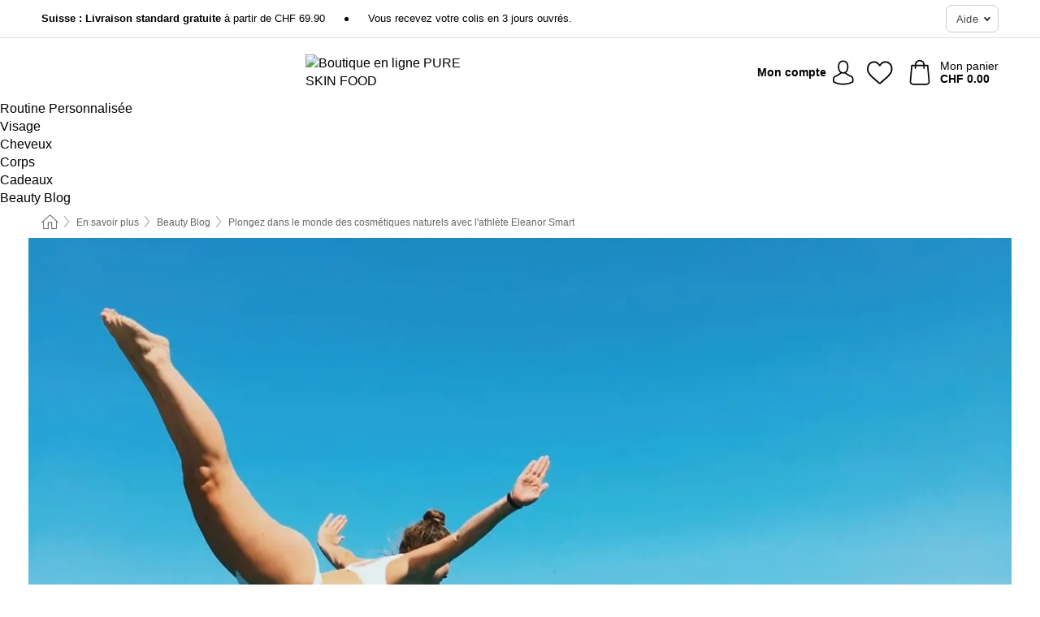

--- FILE ---
content_type: text/html; charset=UTF-8
request_url: https://www.pureskinfood.ch/fr-CH/info/beauty-blog/natural-cosmetics-extreme-conditions
body_size: 27974
content:
 <!DOCTYPE html> <html class="no-js" lang="fr-CH">                     <head> <script>
        window.shopCode = "pureskinfood_ch_fr";
        window.serverLanguage = "fr";
        window.ajaxPrefix = "/fr-CH/ajax/";
        window.urlPrefix = "fr-CH";
    </script> <link rel="preconnect" href="//ps.nice-cdn.com">   <link rel="preload" as="font" href="https://ps.nice-cdn.com/library/fonts/poppins/poppins-v9-latin-ext_latin-regular_2.woff2" type="font/woff2" crossorigin> <link rel="preload" as="font" href="https://ps.nice-cdn.com/library/fonts/poppins/poppins-v9-latin-ext_latin-700_2.woff2" type="font/woff2" crossorigin> <link rel="preload" as="font" href="https://ps.nice-cdn.com/library/fonts/poppins/poppins-v12-latin-ext_latin-600_2.woff2" type="font/woff2" crossorigin>    <style>.container,.container--nospace{max-width:75.625rem}.container,.container--fluid,.container--nospace{display:flex;flex-direction:row;flex-wrap:wrap;margin:0 auto;width:100%}html{box-sizing:border-box;color:#222;font-size:1em;line-height:1.4;min-height:100%;-webkit-text-size-adjust:100%;--sl-scroll-lock-gutter:auto!important}::-moz-selection{background:#b3d4fc;text-shadow:none}::selection{background:#b3d4fc;text-shadow:none}audio,canvas,iframe,img,svg,video{vertical-align:middle}fieldset{border:0;margin:0;padding:0}textarea{-webkit-appearance:none;font-family:inherit;resize:vertical}.hidden{display:none!important;visibility:hidden}.visuallyhidden{border:0;clip:rect(0 0 0 0);height:1px;margin:-1px;overflow:hidden;padding:0;position:absolute;width:1px}.visuallyhidden.focusable:active,.visuallyhidden.focusable:focus{clip:auto;height:auto;margin:0;overflow:visible;position:static;width:auto}.invisible{visibility:hidden}.clearfix:after{clear:both;content:"";display:table}abbr,address,article,aside,audio,b,blockquote,body,body div,caption,cite,code,dd,del,details,dfn,dl,dt,em,fieldset,figure,footer,form,h1,h2,h3,h4,h5,h6,header,html,i,iframe,img,ins,kbd,label,legend,li,mark,menu,nav,object,ol,p,pre,q,samp,section,small,span,strong,sub,summary,sup,table,tbody,td,tfoot,th,thead,time,tr,ul,var,video{background:transparent;border:0;font-size:100%;font-weight:inherit;margin:0;padding:0;vertical-align:baseline}article,aside,details,figure,footer,header,nav,section,summary{display:block}*,:after,:before{box-sizing:border-box}embed,img,object{max-width:100%}ul{list-style:none}input[type=number]::-webkit-inner-spin-button,input[type=number]::-webkit-outer-spin-button{-webkit-appearance:none;margin:0}input[type=number]{-moz-appearance:textfield}sub,sup{font-size:75%;line-height:0;position:relative;vertical-align:baseline}sup{top:-.5em}sub{bottom:-.25em}input{line-height:normal}select{background:#fff;height:2.5rem}button{cursor:pointer;margin:0}.link{text-decoration:underline}.force-lazy{transform:translateY(6250rem)}.headline{font-size:1.75rem}.note{font-size:90%}.f-radio__button{align-items:center;border:.125rem solid #bebebe;border-radius:.625rem;color:#bebebe;cursor:pointer;display:flex;flex-grow:1;justify-content:center;margin:0 auto;padding:.9375rem .625rem}.f-radio:checked+.f-radio__button{background:#fff;border:.125rem solid #000;box-shadow:0 0 0 1px #000;color:#000}.h-search__field.f-field--clearable{padding-right:1.875rem}.f-field--clearable__btn{background:transparent;border:none;bottom:0;height:2.75rem;opacity:0;padding:0;position:absolute;right:.5625rem;top:0;transition:opacity .1s ease-out;visibility:hidden;width:2.25rem}.f-field--clearable__btn:focus{outline:none}.f-field--clearable__btn:hover{opacity:1}.f-filledin~.f-field--clearable__btn{opacity:.6;visibility:visible}.f-field--clearable--btn-spacing{right:2.75rem}body{font-family:Poppins,Helvetica Neue,helvetica,arial,sans-serif,Apple Color Emoji,Segoe UI Emoji,Segoe UI Symbol;font-weight:400;overflow-x:hidden;width:100%;-webkit-font-smoothing:antialiased}a,body{color:#000}a{text-decoration:none}a:hover{color:#699e6b}a:active,a:hover{outline:0}input,select{font-family:Poppins,Helvetica Neue,helvetica,arial,sans-serif,Apple Color Emoji,Segoe UI Emoji,Segoe UI Symbol;font-size:.9375rem}.hr{background:#ddd;height:1px;margin:1.5em 0;overflow:hidden}.link>a:after{content:" ›"}.small{font-size:.85rem;line-height:1.3}.smaller{font-size:.75rem;line-height:1.3}strong{font-weight:700}h1,h2,h3,h4,h5,h6{font-family:Poppins,Helvetica Neue,helvetica,arial,sans-serif,Apple Color Emoji,Segoe UI Emoji,Segoe UI Symbol;font-weight:700;line-height:1.3}img{height:auto}.text-right{text-align:right}.text-center{text-align:center}.select-styled{display:inline-block;margin-right:.3125rem;position:relative}.select-styled select{-webkit-appearance:none;-moz-appearance:none;background:url(//ps.nice-cdn.com/library/images/frontend/icons/selectbox-arrow.svg) 100% no-repeat #fff;background-size:2.1875rem 1.875rem;border:1px solid #bbb;border-radius:0;color:#333;cursor:pointer;display:inline-block;font-size:1rem;min-height:2.5rem;padding:0 2.5rem 0 .625rem;width:100%}.select-styled select:hover{border:1px solid #333}.select-styled select:focus{border:1px solid #999;box-shadow:0 0 0 .1875rem #e8e8e8;outline:none}.select-styled select:-moz-focusring{color:transparent;text-shadow:0 0 0 #333}.select-styled select::-ms-expand{display:none}.select-styled:hover select:after{display:none}.section__title{font-size:.9rem;font-weight:400;letter-spacing:.1em;margin-bottom:2rem;margin-left:.5rem;margin-right:.5rem;overflow:hidden;text-align:center;text-transform:uppercase;width:calc(100% - 1rem)}.section__title:after,.section__title:before{background-color:#ccc;content:"";display:inline-block;height:1px;margin-bottom:.3rem;position:relative;width:50%}.section__title:before{margin-left:-50%;right:1rem}.section__title:after{left:1rem;margin-right:-50%}.featured-products>.section__title,.subcategory-index-wrap>.section__title{font-size:1rem;font-weight:700;letter-spacing:.015rem;margin-bottom:1.5rem;text-align:left;text-transform:none}.subcategory-index-wrap>.section__title{margin-bottom:1rem}.featured-products>.section__title:after,.featured-products>.section__title:before,.subcategory-index-wrap>.section__title:after,.subcategory-index-wrap>.section__title:before{display:none}.featured-products.boughttogether>.section__title{font-size:1.1rem;margin-left:0;margin-right:0}.section__title--multiline{border-top:1px solid #ccc;margin-bottom:1em;margin-left:.5rem;margin-right:.5rem;text-align:center;width:calc(100% - 1rem)}.section__title--multiline a{background:#fff;display:inline-block;font-size:1.4rem;font-style:normal;font-weight:400;letter-spacing:.125rem;margin:auto;padding:0 1em;position:relative;text-transform:uppercase;top:-.7em}.section__title--multiline .note{color:#666;display:block;font-size:.6em;letter-spacing:0;margin-top:.1em;text-align:center;text-transform:none}.content h1,.login__headline{font-size:1.625rem;font-weight:700;line-height:1.25}.content h2.subtitle{line-height:1.5}.popup .content h1{font-size:1.625rem;line-height:1.25;overflow:hidden;padding-right:3.4375rem;text-overflow:ellipsis}.content>h1{margin-bottom:1rem}h2{font-size:1.375rem;line-height:1.4}.error__title{font-size:1.1875rem}.is-hidden{display:none!important}.svgsprite{display:inline-block;fill:currentcolor}.rotate180{transform:rotate(180deg)}.startpage .main--fullsize{margin:0;max-width:none;padding-top:0}.main-bg{background:#fff;width:100%}.main,.main--fullsize{font-size:.9em;margin:0 auto;max-width:75.625rem;padding:.5rem 0 2.5rem}.main.checkout{margin:0 auto}.category .main,.cms .main,.customer .main,.search .main{display:flex;flex-direction:row;flex-wrap:wrap;font-size:.9em;margin:0 auto;max-width:75.625rem;width:100%}.sidebar-wrap{background:#f8f8f8;box-shadow:0 .125rem 1.5rem rgba(0,0,0,.2);height:100%;left:-22.5rem;max-width:20rem;overflow-y:scroll;padding-bottom:1rem;padding-top:1rem;position:fixed;top:0;transform:translateZ(0);transition:transform .2s ease-out;width:100%;width:85%;z-index:5000}.category .sidebar-wrap,.search .sidebar-wrap{order:-1}.content{font-size:1rem;margin:0 auto 1.2em;padding:0 1rem;position:relative;width:100%}.content--list-page{margin:0 auto 2rem;position:relative;width:100%}.content--fullsize{margin:0 auto;position:relative;width:100%}.content--fullsize.error{padding-left:.5rem;padding-right:.5rem;width:100%}.content--fullsize.wishlist{max-width:52.5rem;padding-left:1.25rem;padding-right:1.25rem}.cms .main--fullsize{display:flex;flex-wrap:wrap}.sidebar-wrap--magazine{order:2}.content--twosidebars{order:0;padding:0 1rem;width:100%}.content--twosidebars .table__wrap td{padding:0 .25rem}.sidebar--second{margin-bottom:2.5rem;order:1;padding:0 1rem;width:100%}.flexPair{display:flex;flex-wrap:wrap;margin:0 -.5rem}.flexPair--small{margin:0 -.25rem}.flexPair__item,.flexPair__item--async{display:flex;flex-grow:1;margin-bottom:.5rem;min-width:50%;padding:0 .5rem}.flexPair__item--async{min-width:0}.flexPair__item--small{padding:0 .25rem}.btn,.button{align-items:center;background-color:#fff;border:1px solid #444;border-radius:.4375rem;color:#444;display:inline-flex;flex-wrap:wrap;font-family:Poppins,Helvetica Neue,helvetica,arial,sans-serif,Apple Color Emoji,Segoe UI Emoji,Segoe UI Symbol;font-size:1.0625rem;font-weight:400;hyphenate-character:unset;hyphens:none;justify-content:center;letter-spacing:.025em;line-height:1.2;min-height:3rem;padding:.3125rem 1.125rem;position:relative;text-align:center;text-decoration:none;text-transform:none;transition-duration:.15s;transition-property:background,border-color,box-shadow,color;transition-timing-function:ease-in-out;vertical-align:middle}.btn:hover,.button:hover{background-color:#f8f8f8;border:1px solid #000;box-shadow:0 0 0 1px #000;color:#000}.btn:focus,.button:focus{outline:none}.btn--primary,.btn--primary[disabled]:hover,.btn-primary,.btn-primary[disabled]:hover,.button.primary,.button.primary[disabled]:hover{background-color:#000;border:0;color:#fff;font-weight:700}.btn--primary:not([disabled]):hover,.btn-primary:not([disabled]):hover,.button.primary:not([disabled]):hover{background-color:#000;border:0;box-shadow:none;color:#93c795}.btn--primary:focus,.btn-primary:focus,.button.primary:focus{outline:none}.btn--secondary,.btn-secondary{background-color:#699e6b;border:0;color:#fff;font-weight:700}.btn--secondary:not([disabled]):hover,.btn-secondary:not([disabled]):hover{background-color:#5f9361;border:0;box-shadow:none;color:#fff}.btn--secondary:focus,.btn-secondary:focus,.button.secondary:focus{outline:none}.btn[disabled],.button[disabled]{box-shadow:none;cursor:not-allowed;opacity:.5}.btn--arrow,.btn--next{font-size:1.125rem;justify-content:flex-start;padding-left:1rem;padding-right:4rem}.btn--arrow:after,.btn--next:after{background-image:url("data:image/svg+xml;charset=utf-8,%3Csvg xmlns='http://www.w3.org/2000/svg' viewBox='0 0 25 10'%3E%3Cpath fill='%23fff' d='M24.797 4.522 20.37.198a.704.704 0 0 0-.979 0 .664.664 0 0 0 0 .955l3.248 3.171H.692A.684.684 0 0 0 0 5c0 .373.31.676.692.676h21.946l-3.247 3.17a.664.664 0 0 0 0 .956.7.7 0 0 0 .489.198.7.7 0 0 0 .49-.198l4.427-4.324a.664.664 0 0 0 0-.956'/%3E%3C/svg%3E");background-size:1.5625rem .625rem;bottom:0;content:"";display:block;height:.625rem;margin:auto;position:absolute;right:1.5rem;top:0;transform:translateZ(0);transition:all .2s ease-in-out;width:1.5625rem}.btn--arrow:hover:after,.btn--next:hover:after{background-image:url("data:image/svg+xml;charset=utf-8,%3Csvg xmlns='http://www.w3.org/2000/svg' viewBox='0 0 25 10'%3E%3Cpath fill='%23699e6b' d='M24.797 4.522 20.37.198a.704.704 0 0 0-.979 0 .664.664 0 0 0 0 .955l3.248 3.171H.692A.684.684 0 0 0 0 5c0 .373.31.676.692.676h21.946l-3.247 3.17a.664.664 0 0 0 0 .956.7.7 0 0 0 .489.198.7.7 0 0 0 .49-.198l4.427-4.324a.664.664 0 0 0 0-.956'/%3E%3C/svg%3E");transform:translate3d(.375rem,0,0)}.btn--animatedAddToCart{background:#000;border-color:#000;color:#fff;overflow:hidden;padding:0;width:100%}.btn--animatedAddToCart:hover{background:#000;border-color:#000;box-shadow:none;color:#93c795}.btn--animatedAddToCart .t{transform:translateZ(0);transition:transform,.3s;width:100%}.added.btn--animatedAddToCart .t{transform:translate3d(-100%,0,0);transition-duration:0s;transition-property:transform}.btn--animatedAddToCart svg{bottom:0;left:0;margin:auto;opacity:0;position:absolute;right:0;top:0;transform:rotate(-5deg);transition:all .6s;width:1.25rem}.added.btn--animatedAddToCart svg{opacity:1}.checkmarkstroke{fill:none;stroke-width:0}.added .checkmarkstroke{fill:none;stroke:#fff;stroke-width:40;stroke-linecap:round;stroke-linejoin:round;stroke-miterlimit:10;stroke-dashoffset:320;animation:dash .3s ease-out forwards}@keyframes dash{0%{stroke-dashoffset:320}to{stroke-dashoffset:0}}.bundle__total .add-to-basket,.checkout-btn,.qty-wrap>.add-to-basket{font-size:1rem}.add-to-basket svg{fill:#fff}.add-to-basket svg,.add-to-basket:hover svg{transition-duration:.15s;transition-property:fill;transition-timing-function:ease-in-out}.add-to-basket:hover svg{fill:#93c795}.submit>.btn-default{font-size:.9375rem;font-weight:400}.with-arrow{justify-content:flex-start;padding:.5rem 1.5rem .5rem 1rem}.with-arrow:after{border-color:#444;border-style:solid;border-width:.125rem .125rem 0 0;bottom:0;content:"";display:block;height:.5625rem;margin:auto;position:absolute;right:1rem;top:0;transform:rotate(45deg);transition-duration:.15s;transition-property:background,border-color,box-shadow,color;transition-timing-function:ease-in-out;width:.5625rem}.with-arrow:hover:after{border-color:#000}.btn--primary.with-arrow:after,.btn-primary.with-arrow:after{border-color:#fff;transition-duration:.15s;transition-property:background,border-color,box-shadow,color;transition-timing-function:ease-in-out}.btn--secondary.with-arrow:after,.btn-secondary.with-arrow:after{border-color:#fff}.btn--primary.with-arrow:hover:after,.btn-primary.with-arrow:hover:after{border-color:#93c795}.btn--secondary.with-arrow:hover:after,.btn-secondary.with-arrow:hover:after{border-color:#fff}.qty-wrap .add-to-basket{padding-left:.5rem;padding-right:.5rem}.product-buy-box .add-to-basket.full{width:100%}.add-to-basket .se2ff5f3b25edd90d5f55efc00c718b98{margin-right:.125rem;position:relative;fill:#fff;color:#fff;height:1rem;top:-1px}.btn-group-secondary{display:flex}.btn-group-secondary a,.btn-group-secondary button{background-color:#fff;border:1px solid #699e6b;border-right:none;color:#699e6b;padding:.625rem 1rem}.btn-group-secondary a.active,.btn-group-secondary a:hover,.btn-group-secondary button.active,.btn-group-secondary button:hover{background-color:#699e6b;color:#fff}.btn-group-secondary a:first-of-type,.btn-group-secondary button:first-of-type{border-bottom-left-radius:0;border-top-left-radius:0}.btn-group-secondary a:last-of-type,.btn-group-secondary button:last-of-type{border-bottom-right-radius:0;border-right:1px solid #699e6b;border-top-right-radius:0}.btn--full{width:100%!important}.btn--wide{min-width:100%}.btn--small,.btn-small{font-size:.9375rem;min-height:2.5rem}.btn--tiny{font-size:.875rem;min-height:2.25rem}.btn--edit{background-color:#eee;border-color:#eee;border-radius:.4375rem;border-radius:7px;color:#505050;font-size:.8125rem;font-size:13px;line-height:1.2;min-height:2.0625rem;min-height:33px;padding:2px 16px}.btn--edit:hover{background-color:#dcdcdc;border-color:#dcdcdc;box-shadow:none;color:#505050}.btn--dropdown{padding:.25rem 1.5rem .25rem .75rem;position:relative}.btn--dropdown:after{border-bottom:.125rem solid #333;border-right:.125rem solid #333;bottom:0;content:"";height:.375rem;margin:auto;position:absolute;right:.625rem;top:-.1875rem;transform:rotate(45deg);width:.375rem}.btn--close{-webkit-appearance:none;-moz-appearance:none;appearance:none;background:transparent;border:0;border-radius:50%;cursor:pointer;display:block;height:2.5rem;outline:none;overflow:hidden;position:relative;width:2.5rem}.btn--close:before{background:hsla(0,0%,100%,.35);border:0;border-radius:50%;bottom:0;content:"";left:0;opacity:0;position:absolute;right:0;top:0;transform:scale(0);transition:opacity .2s ease-out,transform .2s ease-out}.btn--close:hover:before{opacity:1;transform:scale(1)}.btn--close:after{align-items:center;bottom:0;color:#888;content:"✕";display:flex;font-size:1.0625rem;justify-content:center;left:0;margin:auto;position:absolute;right:0;top:0;z-index:2}.btn--close:hover:after{color:#999}.dropdown{height:0;opacity:0;overflow:hidden;position:absolute;transition:opacity .15s ease-in-out;visibility:hidden;z-index:1800}.header{position:relative}.h-content{align-items:stretch;display:flex;flex-wrap:wrap;justify-content:space-between;margin:auto;max-width:75.625rem;padding:0 0 .5rem}.h-serviceBar{display:none}.h-usps{flex:1 1 auto;flex-wrap:wrap;font-size:.75rem;height:2.0625rem;justify-content:flex-start;overflow:hidden}.h-usps,.h-usps__item{align-items:center;display:flex;padding:0 .5rem}.h-usps__item{height:100%;margin-right:.5rem;position:relative;white-space:nowrap}.h-usps__item:not(:first-child):before{background:#000;border-radius:50%;content:"";height:.3125rem;margin-right:1.5rem;position:relative;width:.3125rem}.h-usps__link,.h-usps__title{color:#000;text-decoration:none}.h-usps__link:hover{color:#000;text-decoration:underline}.h-services{align-items:center;display:flex;flex:0 0 auto;justify-content:flex-end;padding:0 .5rem}.h-service{flex-shrink:0;padding:0 .5rem}.h-service__btn{border:1px solid #ccc;box-shadow:none;font-family:Poppins,Helvetica Neue,helvetica,arial,sans-serif,Apple Color Emoji,Segoe UI Emoji,Segoe UI Symbol;font-size:.8125rem;min-height:2.125rem}.h-service__btn:focus,.h-service__btn:hover{background:#f4f4f4;border:1px solid #bbb;box-shadow:none}.h-hotline{font-size:.6875rem;line-height:1.2;margin-left:.5rem;padding-left:1.25rem;position:relative}.h-hotline__image{left:0;margin-top:-.375rem;position:absolute;top:50%}.h-hotline__imagePath{fill:#333}.h-hotline__label--inline{font-size:.8125rem;line-height:1.4}.h-hotline__link{color:#000;display:block;font-size:.8125rem;font-weight:700;text-decoration:none;white-space:nowrap}.h-hotline__link:hover{color:#000}.h-hotline__link--inline{display:inline;line-height:1.125rem}.h-hotline__times{color:rgba(0,0,0,.8);font-size:.6875rem}.h-shoppingWorld{display:none}.h-shoppingWorld__icon{height:1.5rem;width:auto}.h-logo{align-items:center;display:flex;flex:0 0 auto;margin-left:0;order:1;padding:.25rem 0 .25rem .75rem;position:relative}.h-logo__image{display:block;height:auto;margin:auto;width:8.125rem}.h-tools{align-items:center;display:flex;flex:0 1 auto;line-height:1.2;order:2}.h-tools__item{height:100%}.h-tools__item--account{position:static}.h-tools__link{align-items:center;color:#000;display:flex;font-size:.75rem;height:100%;justify-content:center;min-height:3rem;min-width:2.625rem;padding:0 .25rem;position:relative;text-decoration:none;white-space:nowrap}.h-tools__item:last-child .h-tools__link{min-width:3.25rem;padding:0 .75rem 0 0}.h-tools__link:hover{color:#000}.h-tools__link:hover .h-tools__icon{transform:scale(1.1)}.h-tools__icon__wrap{position:relative}.h-tools__icon{display:block;transition:transform .1s ease-out}.h-tools__icon--account{height:1.9375rem;width:1.625rem}.h-tools__icon--wishlist{height:1.8125rem;width:2rem}.h-tools__icon--minicart{height:2rem;width:1.625rem}.h-tools__iconPath,a:hover .h-tools__iconPath{fill:#000}.h-tools__icon__cartQuantity{align-items:center;background:#699e6b;border:.125rem solid #fff;border-radius:1rem;bottom:.9375rem;color:#fff;display:flex;font-family:Arial,sans-serif;font-size:.75rem;height:1.5rem;justify-content:center;min-width:1.5rem;padding:0 .2rem;position:absolute;right:-.625rem;text-align:center;width:auto}.h-tools__text{display:block;max-width:5rem;overflow:hidden;text-overflow:ellipsis;vertical-align:middle;white-space:nowrap}.h-tools__text--account,.h-tools__text--minicart{display:none}.h-tools__text b{display:block;font-weight:700;overflow:hidden;text-overflow:ellipsis;white-space:nowrap}.breadcrumbs{align-items:center;background:transparent;display:flex;font-size:.75rem;margin:0 auto;max-width:75.625rem;overflow:hidden;padding:.5rem 1rem;width:100%}.breadcrumbs li{display:none;line-height:1.4rem;overflow:hidden;text-overflow:ellipsis;white-space:nowrap}.breadcrumbs>.back__to__home,.breadcrumbs>li:nth-of-type(2){display:inline-block;flex:0 0 auto}.breadcrumbs>li:last-of-type,.category .breadcrumbs>li:nth-last-of-type(2):not(:first-of-type),.product .breadcrumbs>li:nth-last-of-type(2):not(:first-of-type){display:inline-block;flex:1 1 auto}.category .breadcrumbs>li:last-of-type:not(:nth-of-type(2)),.product .breadcrumbs>li:last-of-type:not(:nth-of-type(2)){display:none}.breadcrumbs>li:nth-of-type(n+2):before{background-image:url("[data-uri]");background-repeat:no-repeat;background-size:.375rem .875rem;content:" ";display:inline-block;height:1.125rem;line-height:1;margin:0 .4375rem;opacity:.5;position:relative;vertical-align:middle;width:.5rem}.breadcrumbs a{color:#666}.breadcrumbs a:hover{color:#333;text-decoration:underline}.breadcrumbs .back__to__home a{background-image:url("[data-uri]");background-repeat:no-repeat;background-size:1.3125rem 1.125rem;display:block;height:1.25rem;opacity:.6;text-indent:-624.9375rem;width:1.3125rem}.breadcrumbs .back__to__home a:hover{opacity:.8}.sidebar{background:none;border-bottom:1px solid #ccc;padding:0}.sidebar-wrap.mobile-below{background:none;box-shadow:none;margin-bottom:1rem;max-width:100%;overflow:auto;padding:0 .75rem;position:static;width:100%;z-index:0}.sidebar-wrap.mobile-below .sidebar-list>li{margin-bottom:0}.sidebar-wrap.sb-expanded{transform:translate3d(22.5rem,0,0)}.sidebar-headline{color:#666;font-size:1.125rem;font-weight:400;margin-bottom:1.6rem;padding:0 1rem}.sidebar-close{cursor:pointer;display:block;position:absolute;right:0;top:.3125rem}.sidebar-close:after{color:#666;content:"✕";display:block;font-family:Arial,sans-serif;font-size:1.25rem;height:2.5rem;line-height:2.375rem;text-align:center;vertical-align:middle;width:2.5rem}.sidebar-title{background:#f2f2f2;border-top:1px solid #ccc;color:#000;display:block;font-size:1.125rem;font-weight:700;margin:0;padding:.75rem 1.5625rem .75rem .9375rem;position:relative}.mobile-below .sidebar-title{border:1px solid #ddd}.expandable .sidebar-title{cursor:pointer}.expandable .sidebar-title:after{border-bottom:1px solid #333;border-right:1px solid #333;content:"";display:block;height:.5rem;position:absolute;right:.9375rem;top:1rem;transform:rotate(45deg);width:.5rem}.expanded .sidebar-title{border-bottom:1px solid #ccc}.expandable.expanded .sidebar-title:after{top:1.25rem;transform:rotate(-135deg)}.sidebar-list{padding:.625rem .9375rem}.sidebar-list.categories{margin:.5em 0 1.5em}.sidebar-list li{color:#000;cursor:pointer;display:block;font-size:1rem;font-weight:400;line-height:1.4;list-style-type:none;padding-bottom:.7em;padding-top:.7em;position:relative;vertical-align:middle}.sidebar-list a{display:block}.sidebar-list li[data-filter]:hover,.sidebar-list>li a:hover{background:transparent;color:#000;text-decoration:underline}.nr{color:#666;font-size:.8125rem;font-weight:400}.sidebar-list>li li>a{padding-left:1em}.sidebar-list>li li li>a{padding-left:2em}.sidebar-list>li li li li>a{padding-left:3em}.sidebar-list .active>a{color:#000;font-weight:700}.product-color-swatches{display:flex;height:1.5rem;margin-top:.3125rem;padding:1px 0 0 1px}.product-color-swatches>.color{background:#fff;border:.125rem solid #fff;border-radius:50%;box-shadow:1px 1px .1875rem rgba(0,0,0,.2);display:inline-block;flex:0 0 auto;height:1.25rem;margin-right:.1875rem;padding:.125rem;vertical-align:middle;width:1.25rem}.product-color-swatches>.color--active{box-shadow:0 0 .125rem #000}.product-color-swatches>.color>span{border-radius:50%;display:block;height:.875rem;width:.875rem}.more-colors{color:#666;display:inline-block;font-size:.75rem;letter-spacing:-.002rem;line-height:1.25rem;margin-left:.1875rem;overflow:hidden;text-overflow:ellipsis;vertical-align:middle;white-space:nowrap}.social-sharing{font-size:.9em;line-height:1;margin:2em 0 0;text-align:left}.product-page-summary .social-sharing{text-align:left}.social-sharing>p,.social-sharing>ul{display:inline-block;vertical-align:middle}.social-sharing>ul>li{display:inline-block;margin:0 .5em 0 .3em}.social-sharing>ul>li>a{display:block;width:2.125rem}.social-sharing>ul>li>a:focus,.social-sharing>ul>li>a:hover{opacity:.9}.social-sharing img{height:2.125rem;width:2.125rem}#share-wa{display:none}.skip-links{list-style:none;margin:0;padding:0}.skip-links a{background-color:#000;color:#fff;font-weight:700;padding:.5rem;position:absolute;text-decoration:none;top:-3em}.skip-links a:focus{top:0;z-index:1000000000}.table__scrollable table,.table__wrap{display:block;overflow-x:auto;width:100%}.table__scrollable table{overflow-y:hidden}.table{border-collapse:collapse;margin-bottom:1rem;width:auto}.table.full{width:100%}.table.outerborder{border:1px solid #ccc}.table.striped tbody tr:nth-of-type(odd){background-color:rgba(0,0,0,.05)}.table td,.table th{padding:.75rem;vertical-align:top}.table th,.table.bordered tr{border-bottom:1px solid #ccc}.cms-nav .sidebar-title{cursor:auto}.cms-content{margin-bottom:1.2em}.cms-content h1{font-size:1.625rem;font-weight:700;line-height:1.25}.cms-content h2,.cms-content h3{font-weight:700;margin:1.25em 0 0}.cms-content h2{font-size:1.5rem;line-height:1.25}.cms-content h3{font-size:1.375rem;line-height:1.3}.cms-content p,.help-section p{font-size:1rem;line-height:1.5;margin-top:1.25em}.cms-content a,.help-section a{color:#699e6b;text-decoration:underline;word-wrap:break-word}.cms-content a:hover,.help-section a:hover{color:#699e6b;text-decoration:none}.cms-content ol,.cms-content ul{font-size:1rem;line-height:1.5;margin:1.25em 0 0}.cms-content ol>li{list-style-type:decimal;margin:.375em 0 0 2em}.cms-content ul>li{list-style-type:disc;margin:.375em 0 0 1.5em}.cms-content .btn,.cms-content .button{color:#444;text-decoration:none}.cms-content .btn:hover,.cms-content .button:hover{color:#000;text-decoration:none}.cms-content .btn--primary,.cms-content .btn-primary{color:#fff}.cms-content .btn--primary:hover,.cms-content .btn-primary:hover{color:#93c795}.cms-addons{margin-top:1.5em}.product-page .cms-addons{padding:0 1rem}img.right-aligned{float:right;margin:0 0 1em 1em}img.left-aligned{float:left;margin:0 1em 1em 0}.magazine-tile{margin-bottom:3em}h1.styled-headline{font-size:1.3125rem;margin:.5em 0}.magazine-tile h1,.magazine-tile h2,.magazine-tile h3,.magazine-tile h4,.magazine-tile h5,.magazine-tile h6,h1.styled-headline{font-family:Helvetica Neue,helvetica,arial,sans-serif,Apple Color Emoji,Segoe UI Emoji,Segoe UI Symbol;font-weight:700}.magazine-tile>h1{font-size:1.3125rem}.magazine-tile>h2{font-size:1.125rem}.magazine-tile img{display:block;margin-bottom:.5em}.magazine-tile p{font-size:.875rem;line-height:1.7;margin-top:1em}.magazine-more-news .readmore,.magazine-tile .readmore{font-size:.875rem;font-weight:700;line-height:1.7;margin-top:0}.readmore>a{color:#699e6b}.readmore>a:after{content:" »"}.magazine-tile-row{margin:2em 0}.magazine-tile.small{font-size:1em}.magazine-tile .date{display:block;font-size:.8125rem;font-weight:400}.magazine-more-news{border-top:1px solid #ddd;margin-top:3.5em}.magazine-more-news.subpage{margin-top:1.2em}.magazine-more-news>h2{font-size:1.125rem;margin-bottom:1em;position:relative;text-align:center;top:-.5em}.magazine-more-news>h2>span{background:#fff;display:inline-block;padding:0 1.25rem}.magazine-more-news article{font-size:.875rem;line-height:1.5;margin-bottom:2em}.magazine .date{color:#666;font-family:Poppins,Helvetica Neue,helvetica,arial,sans-serif,Apple Color Emoji,Segoe UI Emoji,Segoe UI Symbol;font-size:.875rem}.magazine-more-news article>h3{font-size:1.125rem;margin-bottom:.5em}.magazine-teaser{margin-bottom:1em}.magazine-head .date{font-family:Poppins,Helvetica Neue,helvetica,arial,sans-serif,Apple Color Emoji,Segoe UI Emoji,Segoe UI Symbol;font-size:.8rem}.magazine-head>h1{font-size:1.4em}.magazine-head>h1,.magazine-head>h2{font-family:Helvetica Neue,helvetica,arial,sans-serif,Apple Color Emoji,Segoe UI Emoji,Segoe UI Symbol}.magazine-head>h2{color:#666;font-size:1.3em;font-weight:400;margin-top:0}.magazine-head .social-sharing{height:2.125rem;margin:1.4em 0;overflow:hidden;text-align:left}.magazine-head .social-sharing>p{margin-top:0}.magazine-head .social-sharing>ul{margin:0}.magazine-head .social-sharing>ul>li{margin:0 .1em}.cms-related-products{margin-top:1em}.cms-related-products .headline{background:#eee;color:#000;font-size:1.125rem;font-weight:700;margin-bottom:1em;padding:.75rem 1rem;text-align:center}.related-posts>p{margin-top:1em}.related-posts>p a:after{content:" »"}.right-col .sidebar-title{cursor:auto}.fancybox-overlay{display:none;left:0;overflow:hidden;position:absolute;top:0;z-index:8010}.fancybox-overlay-fixed{bottom:0;position:fixed;right:0}.grid-view{display:flex;flex-flow:row wrap;padding:0 .25rem}.product-v2{display:flex;flex-direction:column;font-size:.8125rem;height:auto;margin-bottom:3rem;padding-left:.5rem;padding-right:.5rem;position:relative;width:50%}.product-v2:after{clear:both;content:"";display:table}.product__imagewrap{align-items:center;display:flex;justify-content:center;margin-bottom:1.5625rem;position:relative}.product__image{aspect-ratio:1/1;display:block;margin:auto;max-height:100%;max-width:100%;-o-object-fit:contain;object-fit:contain}.product__contentwrap{display:flex;flex-direction:column;flex-grow:1;position:relative}.spareparts .product__contentwrap{flex-grow:0}.product__title{flex-grow:1;font-size:.875rem;font-weight:400;line-height:1.3;min-height:4rem}.content--list-page .product__title{hyphenate-character:auto;hyphens:auto}.product__subtitle{display:-webkit-box;-webkit-box-orient:vertical;-webkit-line-clamp:2;color:#666;font-size:100%;line-height:1.4;margin:0;overflow:hidden}.product__title h3,.product__title h4,.product__title h5{font-size:inherit;font-weight:400;margin-bottom:0}.product__brand{display:block}.product__articlenumber{color:#666;font-size:.7rem;line-height:1.5}.product__content{color:#666;display:block;font-size:.8125rem;margin-top:.15rem}.product__content--withArrow:before{background:url(//ps.nice-cdn.com/library/images/frontend/arrows/icon-arrow.svg);background-repeat:no-repeat;content:"";display:inline-block;height:.5rem;margin-right:.1875rem;width:1rem}.productVariants{align-items:baseline;display:flex;flex-direction:row}.product__features{margin-top:1rem;min-height:4.2rem}.product__features--list{color:#666;font-size:.8125rem;list-style:disc inside}.product__features--list li{line-height:1.6;list-style-type:square;margin-top:.1rem;overflow:hidden;text-overflow:ellipsis;white-space:nowrap}.product__footer{margin-top:1rem}.product__footer .price{font-size:.9375rem}.product__footer>.stockstate{font-size:.8125rem;font-weight:700}.product__footer>.stockstate--text{font-size:.9em}.product-v2 .starswrap{margin-bottom:.5rem;min-height:1.4375rem}.product-v2 .rating-count{font-size:.6875rem;overflow:hidden;text-overflow:ellipsis;white-space:nowrap}.product-v2 .pr__labels{left:.5rem;position:absolute;top:0}.pr__badges{left:.625rem;position:absolute;top:2.1875rem}.pr__badges li{display:block;margin-bottom:.625rem}.pr__badges img{display:block;width:2.8125rem}.add-to-cart-form{width:100%}.stacked-view .product-v2{border-bottom:1px solid #eee;margin-bottom:1.5625rem;padding:0 0 1.5625rem;width:100%}.stacked-view .product-v2:last-child{border-bottom:0;margin-bottom:0}.stacked-view .product__imagewrap{align-items:center;display:flex;position:relative}.stacked-view .product-heading{height:auto;margin-bottom:1em}.stacked-view .product__title{min-height:0}.stacked-view .product-color-swatches{margin-top:.5em;position:static}.price{color:#000;font-size:.9375rem;font-weight:700}.instead-price{color:#000;font-weight:400;text-decoration:line-through!important}.reduced-price{color:#cd0000!important;font-weight:700}.main-price .reduced-price{font-size:1.1875rem}.price-saving{color:#cd0000;font-weight:700}.sup,sup{font-size:.7em;position:relative;top:-.3em}.percent-saving{background:#cd0000;border-radius:.1875rem;color:#fff;font-size:.9em;font-weight:400;line-height:1.2;padding:.125rem .3125rem;vertical-align:middle}.stars{align-items:center;direction:ltr;display:flex;unicode-bidi:bidi-override}.stars i{color:#ff8b00;display:inline-block;font-family:Segoe UI Symbol,Arial,sans-serif;font-size:1.0625rem;font-style:normal;margin-right:.05em;position:relative}.stars--small i{font-size:.875rem}.stars.large i{font-size:1.375rem}.stars.large span{line-height:1.375rem;vertical-align:middle}.stars .full:after{color:#ff8b00;content:"★";left:0;position:absolute;top:0}.stars i:before{content:"☆"}.stars .half:after{color:#ff8b00;content:"★";left:0;overflow:hidden;position:absolute;top:0;width:48%}.rating-count{color:#666;font-size:.75rem;height:.75rem;margin-left:.2em;vertical-align:middle}.select__list{height:0;opacity:0;position:absolute;visibility:hidden}.orderChangeRequest{margin:0 auto;max-width:40rem;padding:.9375rem}.orderChangeRequest__fancyWrap{bottom:0;top:auto!important}.orderChangeRequest__fancyWrap .fancybox-skin{border-bottom-left-radius:0;border-bottom-right-radius:0}.orderChangeRequest__headline{font-size:1.6875rem;letter-spacing:.68px;margin-bottom:2.1875rem;padding-top:.625rem;text-align:center}.orderChangeRequest__options{display:none}.orderChangeRequest__text{font-size:1rem;letter-spacing:.42px;margin-bottom:1.875rem}.orderChangeRequest__btns{display:flex;flex-direction:column-reverse;justify-content:center}.orderChangeRequest__cancelBtn{margin:.625rem 0}.orderChangeRequest__row{display:flex;flex-wrap:wrap;font-size:.9375rem;justify-content:space-between}.orderChangeRequest__orderNum{font-size:1rem;font-weight:500;margin-bottom:.4375rem;padding-right:.25rem}.orderChangeRequest__orderNum.highlight>span{background:#ffdc8c;border-radius:.4375rem}.orderChangeRequest__date{font-size:1rem;font-weight:500;margin-bottom:.625rem}.orderChangeRequest__items{margin-bottom:2.5rem}.orderChangeRequest__items,.orderChangeRequest__price{font-size:1rem;font-weight:500}.orderChangeRequest__divider{border-top:1px solid #ddd;padding-top:.625rem}.orderChangeRequest__flexPair{margin-bottom:1.875rem}.orderChangeRequest__radioBtns{display:block;padding:0}.orderChangeRequest__serviceText{display:none}.orderChangeRequest__flexPairService{display:block}.orderChangeRequest__img{display:block;margin:0 auto 3.125rem}.orderChangeRequest__arrow{display:block;margin:0 auto 1.875rem}.orderChangeRequest__openChat{display:flex;justify-content:center}.orderChangeRequest__openChatBtn{margin-bottom:1.875rem}.orderChangeRequest__closeBtn{display:block;margin:0 auto;width:50%}.orderChangeRequest__phoneText{margin-bottom:1.875rem;text-align:center}.orderChangeRequest__phoneNum{align-items:center;color:#158a86;display:flex;font-size:1.75rem;font-weight:500;justify-content:center;margin-bottom:1.875rem}.orderChangeRequest__phone{margin-right:.9375rem}.orderChangeRequest__radioBtnsHeadline{font-size:1.5rem;letter-spacing:1px;margin-bottom:1.25rem;padding-top:1.25rem}.orderChangeRequest__alreadyPaid{display:none}.orderChangeRequest__alreadyPaidService{color:#158a86;display:flex;margin-bottom:1.875rem;margin-top:-1.875rem}.cancelOrder{padding:1rem}.cancelOrder__fancyWrap{bottom:0;top:auto!important}.cancelOrder__fancyWrap .fancybox-skin{border-bottom-left-radius:0;border-bottom-right-radius:0}.cancelOrder__headline{font-size:1.6875rem;letter-spacing:.68px;margin-bottom:2.1875rem;padding-top:.625rem;text-align:center}.cancelOrder__section{margin-bottom:1.5rem}.cancelOrder__options{display:none}.cancelOrder__text{font-size:1.0625rem;letter-spacing:.42px;margin-bottom:1.875rem}.cancelOrder__btns{display:flex;flex-direction:column-reverse;justify-content:center}.cancelOrder__cancelBtn{margin:.625rem 0}.cancelOrder__row{display:flex;flex-wrap:wrap;font-size:.9375rem;justify-content:space-between}.cancelOrder__orderNum{font-size:1rem;font-weight:500;margin-bottom:.4375rem;padding-right:.25rem}.cancelOrder__orderNum.highlight>span{background:#ffdc8c;border-radius:.4375rem}.cancelOrder__date{font-size:1rem;font-weight:500;margin-bottom:.625rem}.cancelOrder__items{margin-bottom:2.5rem}.cancelOrder__items,.cancelOrder__price{font-size:1rem;font-weight:500}.cancelOrder__divider{border-top:1px solid #ddd;padding-top:.625rem}.cancelOrder__flexPair{flex-direction:column-reverse;margin-bottom:1.875rem}.cancelOrder__radioBtns{display:block;padding:0}.cancelOrder__serviceText{display:none}.cancelOrder__flexPairService{display:block}.cancelOrder__img{display:block;margin:0 auto 3.125rem}.cancelOrderIconFillColor{fill:#699e6b}.cancelOrder__arrow{display:block;margin:0 auto 1.875rem}.cancelOrder__openChat{display:flex;justify-content:center}.cancelOrder__openChatBtn{margin-bottom:1.875rem}.cancelOrder__closeBtn{display:block;margin:0 auto;width:50%}.cancelOrder__btnWrap{display:flex;justify-content:center}.cancelOrder__phoneText{margin-bottom:1.875rem;text-align:center}.cancelOrder__phoneNum{align-items:center;color:#158a86;display:flex;font-size:1.75rem;font-weight:500;justify-content:center;margin-bottom:1.875rem}.cancelOrder__phone{margin-right:.9375rem}.cancelOrder__radioBtnsHeadline{font-size:1.5rem;letter-spacing:1px;margin-bottom:1.25rem;padding-top:1.25rem}.cancelOrder__alreadyPaid{display:none}.cancelOrder__alreadyPaidService{color:#158a86;display:flex;margin-bottom:1.875rem;margin-top:-1.875rem}@font-face{font-display:swap;font-family:Amatic SC;font-style:normal;font-weight:400;src:local("Amatic SC Regular"),local("AmaticSC-Regular"),url(//ps.nice-cdn.com/library/fonts/amatic-sc-v8-latin/amatic-sc-v9-latin_latin-ext-regular_2.woff2) format("woff2"),url(//ps.nice-cdn.com/library/fonts/amatic-sc-v8-latin/amatic-sc-v9-latin_latin-ext-regular.woff) format("woff"),url(//ps.nice-cdn.com/library/fonts/amatic-sc-v8-latin/amatic-sc-v9-latin_latin-ext-regular.ttf) format("truetype")}@font-face{font-display:swap;font-family:Amatic SC;font-style:normal;font-weight:700;src:local("Amatic SC Bold"),local("AmaticSC-Bold"),url(//ps.nice-cdn.com/library/fonts/amatic-sc-v8-latin/amatic-sc-v9-latin_latin-ext-700_2.woff2) format("woff2"),url(//ps.nice-cdn.com/library/fonts/amatic-sc-v8-latin/amatic-sc-v9-latin_latin-ext-700.woff) format("woff"),url(//ps.nice-cdn.com/library/fonts/amatic-sc-v8-latin/amatic-sc-v9-latin_latin-ext-700.ttf) format("truetype")}@font-face{font-display:swap;font-family:Poppins;font-style:normal;font-weight:400;src:local("Poppins Regular"),local("Poppins-Regular"),url(//ps.nice-cdn.com/library/fonts/poppins/poppins-v9-latin-ext_latin-regular_2.woff2) format("woff2"),url(//ps.nice-cdn.com/library/fonts/poppins/poppins-v9-latin-ext_latin-regular.woff) format("woff"),url(//ps.nice-cdn.com/library/fonts/poppins/poppins-v9-latin-ext_latin-regular.ttf) format("truetype")}@font-face{font-display:swap;font-family:Poppins;font-style:normal;font-weight:700;src:local("Poppins Bold"),local("Poppins-Bold"),url(//ps.nice-cdn.com/library/fonts/poppins/poppins-v9-latin-ext_latin-700_2.woff2) format("woff2"),url(//ps.nice-cdn.com/library/fonts/poppins/poppins-v9-latin-ext_latin-700.woff) format("woff"),url(//ps.nice-cdn.com/library/fonts/poppins/poppins-v9-latin-ext_latin-700.ttf) format("truetype")}@font-face{font-display:swap;font-family:Poppins;font-style:normal;font-weight:600;src:local("Poppins SemiBold"),local("Poppins-SemiBold"),url(//ps.nice-cdn.com/library/fonts/poppins/poppins-v12-latin-ext_latin-600_2.woff2) format("woff2"),url(//ps.nice-cdn.com/library/fonts/poppins/poppins-v12-latin-ext_latin-600.woff) format("woff"),url(//ps.nice-cdn.com/library/fonts/poppins/poppins-v12-latin-ext_latin-600.ttf) format("truetype")}.page--magazine .main--fullsize{margin:0;max-width:none;padding:0}.psf-magazine__heroImage{background-color:#cbd9cc;background-image:url(//ps.nice-cdn.com/images/frontend/homepage/magazin/revolution_model.jpg);background-position:bottom;background-repeat:no-repeat;background-size:cover;height:29.9375rem;position:relative;width:100%}.psf-magazine__heroImageHeadline{bottom:6rem;color:#fff;font-size:6.25rem;font-weight:700;left:0;line-height:.9;margin:0 auto;position:absolute;right:0;width:20.4375rem}.psf-magazine__messageOverlay{bottom:18rem;left:calc(50% + 24.1875rem);position:absolute}.psf-magazine__iconOverlay{bottom:.8125rem;left:0;margin:auto;opacity:.5;position:absolute;right:0;width:14.3125rem;z-index:100}.psf-magazine__content{align-items:center;display:flex;flex-direction:column;justify-content:center;overflow:hidden;padding:3.3125rem .5rem 3rem;position:relative;width:100%}.psf-magazine__header{margin-bottom:1rem;position:relative}.psf-magazine__headline{font-size:1.375rem;font-weight:700;line-height:1.6;margin:0 auto;text-align:center;width:100%}.psf-magazine__text{font-size:1rem;line-height:1.5;margin-bottom:1rem;padding:0 .5rem;text-align:center;width:100%}.bannerMagazineNotice__socialmediaIcon{margin:auto .625rem;max-width:.9375rem}.psf-magazine__socialmedia{bottom:0;display:flex;flex-direction:column;height:-moz-fit-content;height:fit-content;margin:auto 0;position:absolute;right:-2rem;top:0}.psf-magazine__socialmediaIcon{margin:1.375rem auto;width:1.5rem}.page--magazineDetail .main--fullsize{margin:0;max-width:none;padding:0}.psf-magazineDetail__content{margin:0 auto 2rem;padding:0 1.5625rem;width:100%}.psf-magazineDetail__contentHeader{padding:2rem 0 0;position:relative}.psf-magazineDetail__heroImageWrapper{height:29.9375rem;margin:0 0 .9375rem;overflow:hidden;position:relative;width:100%}.psf-magazineDetail__heroImage{height:100%;-o-object-fit:cover;object-fit:cover;-o-object-position:center;object-position:center;width:100%}.psf-magazineDetail__title{font-size:1.375rem;font-weight:700;line-height:1.4;margin:0 auto 1rem;text-align:center;width:100%}.psf-magazineDetail__teaserText{font-size:1rem;font-weight:500;line-height:1.5;margin:0 auto 1rem;text-align:center;width:100%}@media (min-width:22.5rem){.h-logo__image{width:8.125rem}.h-tools__link{min-width:3rem}.h-tools__item:last-child .h-tools__link{padding:0 1rem 0 0}.h-tools__text{max-width:4.375rem}.h-tools__text--account{display:block;margin-right:.5rem;text-align:right}.psf-magazine__content{padding:3.3125rem calc(50% - 10.125rem) 3rem}}@media (min-width:35.5rem){.section__title,.section__title--multiline{margin-left:.9375rem;margin-right:.9375rem;width:calc(100% - 1.875rem)}h2{font-size:1.5rem;line-height:1.3}.hideDesktop--568{display:none!important}.content,.content--fullsize.error{padding-left:.9375rem;padding-right:.9375rem}.bundle__total .add-to-basket,.checkout-btn,.qty-wrap>.add-to-basket{font-size:1rem}.btn--wide{min-width:18.75rem}.h-content{align-items:center}.h-logo__image{width:8.75rem}.h-tools__item--account{position:relative}.h-tools__item:last-child .h-tools__link{padding:0 .5rem}.h-tools__text{max-width:none}.h-tools__text--minicart{display:block;margin-left:.75rem}.h-tools__text b{text-overflow:clip}.breadcrumbs>li:nth-of-type(3){display:inline-block;flex:0 0 auto}.row{position:relative}.magazine-tile{float:left;margin-right:4%;width:48%}.magazine-tile:nth-of-type(2n+2){margin-right:0}.magazine-tile:nth-of-type(2n+3){clear:both}h1.styled-headline{margin-top:0}.grid-view{padding:0}.product-v2{padding-left:.9375rem;padding-right:.9375rem;width:33.3333333333%}.pr__badges,.product-v2 .pr__labels{left:.9375rem}.orderChangeRequest__headline{font-size:1.875rem;letter-spacing:.75px;margin-bottom:3.125rem;padding-top:0}.orderChangeRequest__options{display:block;margin-bottom:1.875rem;width:100%}.orderChangeRequest__text{font-size:1.125rem;letter-spacing:.45px}.orderChangeRequest__date,.orderChangeRequest__orderNum,.orderChangeRequest__row{font-size:1.125rem}.orderChangeRequest__items{font-size:1.125rem;margin-bottom:0}.orderChangeRequest__price{font-size:1.125rem}.orderChangeRequest__divider{margin-bottom:2.5rem}.orderChangeRequest__radioBtns{display:none}.orderChangeRequest__serviceText{display:block;font-size:1.125rem;margin-bottom:1.875rem}.orderChangeRequest__flexPairService{display:none}.orderChangeRequest__alreadyPaid{color:#158a86;display:flex;margin-bottom:1.875rem;margin-top:-1.875rem}.cancelOrder__headline{font-size:1.875rem;letter-spacing:.75px;margin-bottom:3.125rem;padding-top:0}.cancelOrder__options{display:block;width:100%}.cancelOrder__text{font-size:1.125rem;letter-spacing:.45px}.cancelOrder__date,.cancelOrder__orderNum,.cancelOrder__row{font-size:1.125rem}.cancelOrder__items{font-size:1.125rem;margin-bottom:0}.cancelOrder__price{font-size:1.125rem}.cancelOrder__divider{margin-bottom:2.5rem}.cancelOrder__radioBtns{display:none}.cancelOrder__serviceText{display:block;font-size:1.125rem;margin-bottom:1.875rem}.cancelOrder__flexPairService{display:none}.cancelOrder__alreadyPaid{color:#158a86;display:flex;margin-bottom:1.875rem;margin-top:-1.875rem}}@media (min-width:48rem){.f-radio__button{padding:1.25rem 0}.content h1,.login__headline,.popup .content h1{font-size:1.75rem;line-height:1.2}.error__title{font-size:1.3125rem}.hide-desktop{display:none}.hideDesktop--768{display:none!important}.content--twosidebars{width:calc(100% - 18.75rem)}.sidebar--second{margin-bottom:2rem;width:18.75rem}.bundle__total .add-to-basket,.checkout-btn,.qty-wrap>.add-to-basket{font-size:1.125rem}.h-content{flex-wrap:nowrap;justify-content:space-between;padding:.5rem;position:relative}.h-serviceBar{align-items:center;border-bottom:1px solid #ddd;display:flex;padding:.375rem 0}.h-hotline__label--inline,.h-hotline__link{font-size:.875rem}.h-logo{margin-left:48px;padding:.25rem .5rem}.h-logo__image{width:10rem}.h-tools{order:3}.h-tools__link{font-size:.8125rem}.h-tools__item:last-child .h-tools__link{padding:0 .5rem 0 0}.h-tools__text{max-width:7.5rem}.h-tools__text--minicart{display:none}.h-tools__text b{overflow:hidden;text-overflow:ellipsis;white-space:nowrap}.breadcrumbs>li{display:inline-block!important;flex:0 0 auto!important}.cms-nav .sidebar-list{padding:0 .25rem}.cms-content h1{font-size:1.75rem;line-height:1.2}.cms-related-products{border:1px solid #ddd;margin:0;padding:1rem}.cms-related-products .headline{background:none;padding:0}.product-v2{font-size:.875rem}.product__title{font-size:.9375rem}.content--list-page .product__title{hyphens:none}.product__footer .price{font-size:1.125rem}.product-v2 .rating-count{font-size:.6875rem}.pr__badges img{width:3.125rem}.orderChangeRequest{flex-direction:column;justify-content:center;padding:2.5rem}.orderChangeRequest__fancyWrap{bottom:auto;top:0!important}.orderChangeRequest__fancyWrap .fancybox-skin{border-bottom-left-radius:.6875rem;border-bottom-right-radius:.6875rem;border-top-left-radius:0;border-top-right-radius:0}.orderChangeRequest__btns{display:flex;flex-direction:row;justify-content:flex-end}.orderChangeRequest__cancelBtn{margin:0 .625rem 0 0}.cancelOrder{flex-direction:column;justify-content:center;padding:2.5rem}.cancelOrder__fancyWrap{bottom:auto;top:0!important}.cancelOrder__fancyWrap .fancybox-skin{border-bottom-left-radius:.6875rem;border-bottom-right-radius:.6875rem;border-top-left-radius:0;border-top-right-radius:0}.cancelOrder__btns{display:flex;flex-direction:row;justify-content:flex-end}.cancelOrder__cancelBtn{margin:0 .625rem 0 0}.cancelOrder__flexPair{flex-direction:row-reverse}.psf-magazine__content{padding:3.3125rem calc(50% - 22rem) 3rem}.psf-magazine__text{margin:0 auto 1rem;padding:0;width:65%}.psf-magazineDetail__title{font-size:2.5rem;line-height:1.16;width:100%}.psf-magazineDetail__teaserText{font-size:1.25rem;line-height:1.5;margin:0 auto 1.5rem;width:100%}}@media (min-width:64rem){.section__title{font-size:1rem}.featured-products>.section__title,.subcategory-index-wrap>.section__title{font-size:1.1rem}.featured-products.boughttogether>.section__title{font-size:1.2rem}.hideDesktop,.hideDesktop--1024,.hideDesktop--960{display:none!important}.main,.main--fullsize{padding:.9375rem 0 2.5rem}.sidebar-wrap{background:none;box-shadow:none;height:auto;left:0;max-width:100%;order:-1;overflow-y:auto;padding:0 .6875rem 1rem;position:static;transform:none;transition:none;width:22%;z-index:1}.content{margin:0 auto 2rem}.content,.content--list-page{width:77%}.content--fullsize{margin:0 auto 2rem}.sidebar-wrap--magazine{order:0}.content--twosidebars{order:1;width:48%}.sidebar--second{order:2;width:30%}.btn--edit{min-height:1.4375rem;min-height:23px;padding:2px 5px}.h-content{padding:1rem .5rem .5rem}.h-usps{font-size:.8125rem}.h-shoppingWorld{display:block}.h-logo{margin-left:0}.h-logo__image{width:13.75rem}.h-tools__item{margin-right:.25rem}.h-tools__item:last-child{margin-right:0}.h-tools__link{font-size:.875rem}.h-tools__item:last-child .h-tools__link{padding:0 .5rem}.h-tools__text--minicart{display:block!important}.sidebar{background:#fff;border-bottom:0}.sidebar-wrap.mobile-below{width:22%}.sidebar-wrap.sb-expanded{transform:none}.sidebar-close,.sidebar-headline{display:none}.sidebar-title{background:none;border-bottom:1px solid #ddd;border-top:0;color:#000;font-family:Poppins,Helvetica Neue,helvetica,arial,sans-serif,Apple Color Emoji,Segoe UI Emoji,Segoe UI Symbol;font-weight:700;margin:0 .25rem;padding:0 0 .35rem}.mobile-below .sidebar-title{border:none;border-bottom:1px solid #ddd}.expandable .sidebar-title{cursor:default}.expandable .sidebar-title:after{display:none}.sidebar-list{padding:0}.sidebar-list li{font-size:.9375rem;padding-bottom:.45em;padding-top:.45em}.shop-categories .sidebar-content{max-height:none}.social-sharing{margin:0;text-align:center}.social-sharing>ul>li{margin:0 .1em}.psf-magazine__heroImage{background-position:calc(50% + 9.1875rem) bottom;height:44.9375rem;padding:0 50%;width:75.625rem}.psf-magazine__iconOverlay{bottom:1.25rem;left:2.3125rem;margin:unset;width:14.3125rem}.psf-magazine__content{padding:6rem 4.5rem 0}.psf-magazine__header{margin-bottom:5.3125rem}.psf-magazine__headline{font-size:2.5rem;line-height:1.16;width:37.0625rem}.psf-magazine__text{font-size:1.25rem;line-height:1.6;margin:0 auto 2.875rem;padding:0;width:35rem}.bannerMagazineNotice__socialmediaIcon{margin:1.375rem auto;max-width:1.5rem}.psf-magazineDetail__contentHeader{padding:0}.psf-magazineDetail__heroImageWrapper{height:44.875rem;margin:0 0 3.5rem}.psf-magazineDetail__teaserText{width:80%}}@media (min-width:75.625rem){.h-serviceBar{padding:.375rem calc(50% - 37.8125rem)}.psf-magazine__heroImage{background-size:contain}.psf-magazine__iconOverlay{left:calc(50% - 35.5625rem);margin:0;right:0}.psf-magazine__content{padding:6rem calc(50% - 34.9375rem) 0}.psf-magazine__socialmedia{right:calc(50% - 32.8125rem)}.psf-magazineDetail__content{padding:0 calc(50% - 33.0625rem)}.psf-magazineDetail__heroImageWrapper{padding:0 calc(50% - 37.8125rem)}.psf-magazineDetail__teaserText,.psf-magazineDetail__title{width:65.9375rem}}@media (min-width:87.5rem){.breadcrumbs{max-width:100%;padding:.5rem calc(50% - 36.8125rem)}}@media (max-width:63.9375rem){.hideMobile--1024{display:none!important}}@media only screen and (max-width:48rem){.hide-mobile{display:none!important}}@media (max-width:47.9375rem){.hideMobile--768{display:none!important}}@media (max-width:35.4375rem){.hideMobile--568{display:none!important}}@media print{*,:after,:before{background:transparent!important;box-shadow:none!important;color:#000!important;text-shadow:none!important}a,a:visited{text-decoration:underline}a[href^="#"]:after,a[href^="javascript:"]:after{content:""}blockquote,pre{border:1px solid #999;page-break-inside:avoid}thead{display:table-header-group}img,tr{page-break-inside:avoid}img{max-width:100%!important}h2,h3,p{orphans:3;widows:3}h2,h3{page-break-after:avoid}}</style><link media='' rel='prefetch' as='style' href='https://ps.nice-cdn.com/disco/build/l_shop/critical_cms_blog.d041c3cb.css'/><link media='' rel='preload' href='https://ps.nice-cdn.com/disco/build/l_shop/styles.04fbb4de.css' as='style' onload="this.onload=null;this.rel='stylesheet'"><noscript><link rel='stylesheet' href='https://ps.nice-cdn.com/disco/build/l_shop/styles.04fbb4de.css'></noscript><link media='print' rel='stylesheet' href='https://ps.nice-cdn.com/disco/build/l_shop/print.a880ca08.css'/>  <link rel="stylesheet" href="https://ps.nice-cdn.com/disco/build/shop/73373.90ce07ec.css"> <link rel="stylesheet" href="https://ps.nice-cdn.com/disco/build/shop/cms.35bffe72.css">   <link media='' rel='stylesheet' href='https://ps.nice-cdn.com/disco/build/shop/banner_custom_psf_bannerNewsletter.2c85b78e.css'/><link media='' rel='stylesheet' href='https://ps.nice-cdn.com/disco/build/shop/banner_usp_services.225c3339.css'/>          <title>Cosmétiques naturels pour conditions extrêmes - PURE SKIN FOOD </title><meta http-equiv="content-type" content="text/html; charset=UTF-8"> <meta name="viewport" content="width=device-width, initial-scale=1.0"><link rel="canonical" href="https://www.pureskinfood.ch/fr-CH/info/beauty-blog/natural-cosmetics-extreme-conditions"><meta name="dcterms.rightsHolder" content="niceshops GmbH"><link rel="home" title="home" href="https://www.pureskinfood.ch/fr-CH"> <link rel="search" type="application/opensearchdescription+xml" title="Boutique en ligne PURE SKIN FOOD" href="https://ps.nice-cdn.com/static/opensearch/127ffa674e9390e328f9dc500ade774e_3254661472_CH_fr"><link rel="alternate" type="application/atom+xml" title="Beauty Blog - PURE SKIN FOOD" href="https://www.pureskinfood.ch/fr-CH/info/beauty-blog?target=atom_feed"><meta name="description" content="Eleanor Smart, militante écologiste et l&#039;une des plongeuses les plus titrées au monde, ne jure que par des cosmétiques 100% bio et sains."><link rel="alternate" href="https://www.pureskinfood.net/info/blog/jump-into-natural-cosmetics-with-cliff-diver-ellie-smart" hreflang="en"><link rel="alternate" href="https://www.pureskinfood.de/info/magazin/natural-cosmetics-extreme-conditions" hreflang="de"><link rel="alternate" href="https://www.pureskinfood.at/info/magazin/natural-cosmetics-extreme-conditions" hreflang="de-AT"><link rel="alternate" href="https://www.pureskinfood.it/info/beauty-blog/tuffati-nel-mondo-della-cosmesi-naturale-con-ellie-smart" hreflang="it"><link rel="alternate" href="https://www.pureskinfood.fr/info/beauty-blog/natural-cosmetics-extreme-conditions" hreflang="fr"><link rel="alternate" href="https://www.pureskinfood.es/info/magazin/sumergete-en-el-mundo-de-la-cosmetica-natural-con-la-deportista" hreflang="es"><link rel="alternate" href="https://www.pureskinfood.uk/info/blog/jump-into-natural-cosmetics-with-cliff-diver-ellie-smart" hreflang="en-GB"><link rel="alternate" href="https://www.pureskinfood.ch/de-CH/info/magazin/natural-cosmetics-extreme-conditions" hreflang="de-CH"><link rel="alternate" href="https://www.pureskinfood.ch/fr-CH/info/beauty-blog/natural-cosmetics-extreme-conditions" hreflang="fr-CH"><link rel="alternate" href="https://www.pureskinfood.ch/it-CH/info/beauty-blog/tuffati-nel-mondo-della-cosmesi-naturale-con-ellie-smart" hreflang="it-CH"><link rel="alternate" href="https://www.pureskinfood.ch/en-CH/info/blog/jump-into-natural-cosmetics-with-cliff-diver-ellie-smart" hreflang="en"><link rel="alternate" href="https://www.pureskinfood.se/info/magasin/dyk-in-i-naturkosmetika-med-klippdykaren-ellie-smart" hreflang="sv"><link rel="alternate" href="https://www.pureskinfood.hu/info/magazin/merueljoen-el-a-naturkozmetikumok-vilagaban-a-sziklaugro" hreflang="hu"><link rel="alternate" href="https://www.pureskinfood.hr/info/magazin/uronite-u-natural-cosmetics-s-ekstremnom-skakacicom-ellie-smart" hreflang="hr"><link rel="alternate" href="https://www.pureskinfood.pl/info/magazyn/zanurz-sie-w-swiecie-kosmetykow-naturalnych-z-ellie-smart" hreflang="pl"><link rel="alternate" href="https://www.pureskinfood.be/fr-BE/info/beauty-blog/natural-cosmetics-extreme-conditions" hreflang="fr-BE"><link rel="alternate" href="https://www.pureskinfood.be/de-BE/info/magazin/natural-cosmetics-extreme-conditions" hreflang="de-BE"><link rel="alternate" href="https://www.pureskinfood.ie/info/blog/jump-into-natural-cosmetics-with-cliff-diver-ellie-smart" hreflang="en"><meta name="format-detection" content="telephone=no"> <link rel="apple-touch-icon" sizes="180x180" href="https://ps.nice-cdn.com/apple-touch-icon.png"> <link rel="icon" type="image/png" href="https://ps.nice-cdn.com/favicon-32x32.png" sizes="16x16"> <link rel="icon" type="image/png" href="https://ps.nice-cdn.com/favicon-16x16.png" sizes="32x32"> <link rel="manifest" href="/fr-CH/feed/manifest_json" crossorigin="use-credentials"> <link rel="mask-icon" href="https://ps.nice-cdn.com/safari-pinned-tab.svg" color="#000000"> <link rel="shortcut icon" href="https://ps.nice-cdn.com/favicon.ico"> <meta name="theme-color" content="#000000"> <meta property="og:site_name" content="Boutique en ligne PURE SKIN FOOD">     <meta property="og:locale" content="fr_FR">    <meta property="og:type" content="website"> <meta property="og:title" content="Cosmétiques naturels pour conditions extrêmes - PURE SKIN FOOD">      <meta property="og:image" content="https://ps.nice-cdn.com/upload/image/banner/large/default/1516_e3cfff97.jpg"> <meta property="og:image:width" content="1366"> <meta property="og:image:height" content="1093">    <meta property="og:url" content="https://www.pureskinfood.ch/fr-CH/info/beauty-blog/natural-cosmetics-extreme-conditions" /> <meta property="og:description" content="Eleanor Smart, militante écologiste et l&#039;une des plongeuses les plus titrées au monde, ne jure que par des cosmétiques 100% bio et sains.">    <script>var w = window;
    document.documentElement.className = document.documentElement.className.replace(/\bno-js\b/g, '') + ' js ';
    (function(w,d,u){w.readyQ=[];w.bindReadyQ=[];function p(x,y){if(x=="ready"){w.bindReadyQ.push(y);}else{w.readyQ.push(x);}}var a={ready:p,bind:p};w.$=w.jQuery=function(f){if(f===d||f===u){return a}else{p(f)}}})(w,document);
    w.appendCss = function (ul,m) {var cb = function () {var d = document, l = d.createElement('link');l.rel = 'stylesheet';l.media=m||"screen";l.href = ul;var h = d.getElementsByTagName('link')[0];h.parentNode.insertBefore(l,h.nextSibling);};if (typeof w.attachEvent == "function"){w.attachEvent('onload',cb)}else{if(typeof w.addEventListener == "function"){w.addEventListener('load',cb,false)}}};
        w.appendScript = function (u, c) {$(document).ready(function () {$.getScript(u).done(function(s,t){if(typeof c=="function"){c()}})})};
    </script> </head><body id="top" lang="fr-CH" class="cms lang-fr secondary-domain page--magazineDetail"> <submit-overlay id="globalOverlay"></submit-overlay>  <ul class="skip-links"> <li><a accesskey="1" href="#mainMenu">Revenir au menu</a></li> <li><a accesskey="2" href="#mainWrapper">Accéder au contenu</a></li> <li><a accesskey="4" href="/fr-CH/panier">Consulter le panier</a></li> </ul><header class="header">          <div class="h-serviceBar" data-id="LayoutSection_ID=3" data-type="special_banner" data-sub-type="usp_service" data-elements="1" data-max-elements="4" data-min-elements="1" data-max-elements-per-row="4" data-color="" data-has-title-text-link=""> <ul class="h-usps">          <li class="h-usps__item" data-id="LayoutElement_ID=6" data-element-id="6" data-section-id="3" data-type="usp_service_checkbox" data-sub-type="default" data-start-date="" data-end-date="" data-title="" data-campaign-code="" data-campaign-id="" data-gtm-track=""> <a class="h-usps__link" href="/fr-CH/info/expedition-et-livraison#shop_help2_delivery_1"><strong>Suisse : Livraison standard gratuite </strong> à partir de CHF&nbsp;69.90</a> </li>    <li class="h-usps__item" data-id="LayoutElement_ID=6" data-element-id="6" data-section-id="3" data-type="usp_service_checkbox" data-sub-type="default" data-start-date="" data-end-date="" data-title="" data-campaign-code="" data-campaign-id="" data-gtm-track=""> <a class="h-usps__link" href="/fr-CH/info/expedition-et-livraison">Vous recevez votre colis en 3 jours ouvrés.</a> </li>    </ul> <ul class="h-services">         <li class="h-service dropdown__wrap" data-id="LayoutElement_ID=6" data-element-id="6" data-section-id="3" data-type="usp_service_checkbox" data-sub-type="default" data-start-date="" data-end-date="" data-title="" data-campaign-code="" data-campaign-id="" data-gtm-track=""> <drop-down> <a class="h-service__btn btn btn--dropdown js-dropdownTrigger" aria-haspopup="true" aria-controls="helpDropdown" aria-expanded="false" href="/fr-CH/info/aide-et-support">Aide</a> <div class="help__dropdown js dropdown" id="helpDropdown"> <ul class="dropdown__content"> <li class="dropdown__item"> <a class="dropdown__link" href="/fr-CH/info/comment-passer-commande">Où est ma commande ?</a> </li> <li class="dropdown__item"> <a class="dropdown__link" accesskey="3" href="/fr-CH/info/politique-de-retour">Retours</a> </li> <li class="dropdown__item"> <a class="dropdown__link" href="/fr-CH/info/expedition-et-livraison">Frais d'envoi</a> </li> <li class="dropdown__item"> <a class="dropdown__link" accesskey="3" href="/fr-CH/info/modes-de-paiement">Modes de paiement</a> </li> <li class="dropdown__item"> <a class="dropdown__link" accesskey="3" href="/fr-CH/info/contact">Nous contacter</a> </li> <li class="dropdown__item"> <a class="dropdown__link" href="/fr-CH/info/aide-et-support">Toutes les rubriques</a> </li> </ul> </div> </drop-down> </li>    </ul> </div>   <div class="h-content">             <a class="h-logo" accesskey="0" href="https://www.pureskinfood.ch/fr-CH"> <img class="h-logo__image" src="https://ps.nice-cdn.com/disco/build/assets/Logo/pureskinfood-logo.9edaabdd5h0p.svg" alt="Boutique en ligne PURE SKIN FOOD" width="200" height="62"> </a>   <div class="h-search"> <main-menu-mobile
        endpoint="https://ps.nice-cdn.com/api/catalogue/main-menu?shopCode=pureskinfood_ch_fr" banner-endpoint="https://ps.nice-cdn.com/api/catalogue/main-menu-banner?shopCode=pureskinfood_ch_fr&country=CH"
           
></main-menu-mobile><search-bar search-url="/fr-CH/recherche" search-query=""></search-bar> </div> <ul class="h-tools">    <li class="h-tools__item h-tools__item--account dropdown__wrap"> <drop-down> <a class="h-tools__link js-dropdownTrigger" href="/fr-CH/kunden/mon-compte"
               aria-label="Mon compte" aria-haspopup="true" aria-controls="toolbar-account-salutation" aria-expanded="false"
                is="login-redirect-link" data-url="/fr-CH/kunden/se-connecter"            > <span class="h-tools__text h-tools__text--account" id="toolbar-account-salutation"> <b>Mon compte</b></span>       <svg class="h-tools__icon h-tools__icon--account" aria-hidden="true" width="26" height="31" viewBox="0 0 26 31" xmlns="http://www.w3.org/2000/svg"><g class="h-tools__iconPath" fill="#000" fill-rule="nonzero"><path d="M12.652 16.66h.197c1.82-.03 3.293-.67 4.38-1.893 2.39-2.696 1.994-7.317 1.95-7.758-.155-3.31-1.72-4.895-3.012-5.634C15.205.823 14.08.526 12.826.5H12.72c-.69 0-2.043.112-3.34.85-1.305.74-2.896 2.324-3.05 5.66-.044.44-.442 5.06 1.95 7.757 1.08 1.224 2.552 1.863 4.372 1.894zM7.988 7.166c0-.02.006-.038.006-.05.205-4.454 3.366-4.932 4.72-4.932H12.79c1.676.037 4.527.72 4.72 4.932 0 .02 0 .037.006.05.006.043.44 4.267-1.535 6.49-.78.882-1.825 1.317-3.197 1.33h-.063c-1.366-.013-2.416-.448-3.192-1.33-1.97-2.21-1.547-6.453-1.54-6.49z"/><path d="M25.516 24.326v-.02c0-.048-.007-.098-.007-.154-.038-1.23-.12-4.105-2.814-5.025l-.062-.018c-2.802-.716-7.166-4.136-7.19-4.155a.838.838 0 0 0-.964 1.373c.106.074 4.613 3.6 7.706 4.396 1.448.515 1.61 2.062 1.653 3.478 0 .056 0 .105.005.155.006.56-.03 1.423-.13 1.92-1.007.57-4.95 2.546-10.95 2.546-5.976 0-9.945-1.98-10.958-2.553-.1-.497-.142-1.36-.13-1.92 0-.05.006-.098.006-.154.044-1.416.205-2.963 1.652-3.48 3.094-.794 7.333-4.32 7.438-4.388a.838.838 0 0 0-.962-1.373c-.024.02-4.108 3.433-6.922 4.147a.782.782 0 0 0-.062.02C.13 20.046.05 22.92.012 24.145c0 .056 0 .106-.006.155v.02c-.006.323-.012 1.98.317 2.814.062.16.174.298.323.39.186.125 4.652 2.97 12.124 2.97s11.938-2.85 12.124-2.97a.83.83 0 0 0 .323-.39c.31-.827.305-2.485.3-2.808z"/></g></svg></a> <div class="account__dropdown dropdown js" data-min-width="568" id="toolbar-account-dropdown-menu"> <div class="account__dropdown__content dropdown__content">  <a class="account__btn btn btn--small btn--primary btn--full" href="/fr-CH/kunden/se-connecter"
                                 is="login-redirect-link" data-url="/fr-CH/kunden/se-connecter" >Identifiez-vous</a> <p class="account__dropdown__newUserTitle"><strong>Nouveau client ?</strong></p> <a class="account__btn btn btn--small btn--full" href="/fr-CH/kunden/inscription"> Créer un compte</a>  </div> </div> </drop-down> </li>   <li class="h-tools__item h-tools__item--wishlist"> <a class="h-tools__link" href="/fr-CH/kunden/liste-de-souhaits" aria-label="Mes listes">  <svg class="h-tools__icon h-tools__icon--wishlist" aria-hidden="true" width="32" height="29" viewBox="0 0 34 30" xmlns="http://www.w3.org/2000/svg"> <path class="h-tools__iconPath" d="M16.73 29.968c-.476 0-.935-.174-1.293-.49a388.508 388.508 0 0 0-3.805-3.294l-.006-.005c-3.37-2.893-6.282-5.39-8.307-7.85C1.054 15.58 0 12.972 0 10.123c0-2.768.943-5.32 2.655-7.19C4.387 1.043 6.763 0 9.348 0c1.93 0 3.7.615 5.257 1.827.786.612 1.498 1.36 2.126 2.234a10.798 10.798 0 0 1 2.127-2.233C20.414.615 22.183 0 24.114 0c2.584 0 4.96 1.042 6.693 2.933 1.712 1.87 2.655 4.422 2.655 7.19 0 2.85-1.055 5.457-3.32 8.207-2.024 2.46-4.935 4.957-8.306 7.85a384.57 384.57 0 0 0-3.812 3.3c-.358.314-.817.488-1.293.488zM9.35 1.973c-2.03 0-3.896.816-5.253 2.297C2.718 5.774 1.96 7.852 1.96 10.123c0 2.396.884 4.54 2.868 6.948 1.917 2.33 4.768 4.775 8.07 7.608l.006.005c1.154.99 2.462 2.113 3.824 3.31 1.37-1.2 2.68-2.324 3.837-3.316 3.3-2.832 6.152-5.278 8.07-7.606 1.982-2.408 2.867-4.55 2.867-6.947 0-2.27-.76-4.35-2.136-5.853-1.356-1.48-3.222-2.297-5.252-2.297-1.487 0-2.853.476-4.06 1.415-1.073.836-1.822 1.894-2.26 2.634-.226.38-.623.608-1.063.608-.44 0-.836-.227-1.062-.608-.44-.74-1.187-1.798-2.262-2.634-1.206-.94-2.57-1.415-4.058-1.415z" fill-rule="nonzero"/> </svg></a> </li>   <li is="minicart-dropdown-activator" class="h-tools__item dropdown__wrap" data-path="/fr-CH/ajax/minicart"> <div id="minicart-tracking" class="hidden"></div> <drop-down> <a class="h-tools__link js-minicart__icon js-dropdownTrigger" href="/fr-CH/panier"
        aria-label="Mon panier"
        
> <div class="h-tools__icon__wrap">  <svg class="h-tools__icon h-tools__icon--minicart" aria-hidden="true" width="26" height="32" viewBox="0 0 26 32" xmlns="http://www.w3.org/2000/svg"> <path class="h-tools__iconPath" fill-rule="nonzero" d="M25.402 27.547L23.627 7.56a.854.854 0 0 0-.85-.78h-3.65A6.13 6.13 0 0 0 13 .75a6.13 6.13 0 0 0-6.124 6.03h-3.65a.85.85 0 0 0-.85.78L.6 27.546c0 .025-.006.05-.006.076 0 2.276 2.085 4.127 4.653 4.127h15.505c2.568 0 4.653-1.85 4.653-4.127 0-.025 0-.05-.006-.076zm-12.4-25.085a4.417 4.417 0 0 1 4.412 4.317H8.59a4.417 4.417 0 0 1 4.412-4.318zm7.753 27.576H5.25c-1.61 0-2.917-1.065-2.943-2.377l1.7-19.163H6.87v2.6c0 .474.38.855.856.855.475 0 .855-.38.855-.856v-2.6h8.83v2.6c0 .475.382.856.857.856.476 0 .856-.38.856-.856v-2.6h2.865l1.707 19.165c-.026 1.313-1.338 2.378-2.942 2.378z"/> </svg> <span class="h-tools__icon__cartQuantity mb-qty hidden"></span> </div> <span class="h-tools__text h-tools__text--minicart"> <span>Mon panier</span> <b id="minicart-grand-total">CHF&nbsp;0.00</b> </span> </a><div class="minicart__dropdown dropdown js" id="minicartDropdown"> </div> </drop-down> </li>  </ul> </div> </header> <nav id="mainMenu" class="mainMenu"> <main-menu-desktop endpoint="https://ps.nice-cdn.com/api/catalogue/main-menu?shopCode=pureskinfood_ch_fr" banner-endpoint="https://ps.nice-cdn.com/api/catalogue/main-menu-banner?shopCode=pureskinfood_ch_fr&country=CH" render-type="basic" hover-effect="hover_underline_default" active-main-menu-item-id="495"> <ul class="mainMenu__list"> <li class="mainMenu__item"> <a class="mainMenu__link" href="/fr-CH/par-type-de-peau"> <span class="mainMenu__link__text"> Routine Personnalisée <span class="mainMenu__link__icon"></span> </span> </a> </li> <li class="mainMenu__item"> <a class="mainMenu__link" href="/fr-CH/visage"> <span class="mainMenu__link__text"> Visage <span class="mainMenu__link__icon"></span> </span> </a> </li> <li class="mainMenu__item"> <a class="mainMenu__link" href="/fr-CH/cheveux"> <span class="mainMenu__link__text"> Cheveux </span> </a> </li> <li class="mainMenu__item"> <a class="mainMenu__link" href="/fr-CH/corps"> <span class="mainMenu__link__text"> Corps </span> </a> </li> <li class="mainMenu__item"> <a class="mainMenu__link" href="/fr-CH/cadeaux"> <span class="mainMenu__link__text"> Cadeaux <span class="mainMenu__link__icon"></span> </span> </a> </li> <li class="mainMenu__item mainMenu__item--separate"> <a class="mainMenu__link" href="/info/beauty-blog"> <span class="mainMenu__link__text"> Beauty Blog </span> </a> </li> </ul> </main-menu-desktop> </nav> <ul class="breadcrumbs" id="js-breadcrumbs"> <li class="back__to__home"><a href="/fr-CH">Page d'accueil</a></li> <li><a href="/fr-CH/info/informations-utiles">En savoir plus</a></li> <li><a href="/fr-CH/info/beauty-blog">Beauty Blog</a></li> <li><a href="/fr-CH/info/beauty-blog/natural-cosmetics-extreme-conditions">Plongez dans le monde des cosmétiques naturels avec l'athlète Eleanor Smart</a></li> </ul>     <main class="main-bg"> <div class="main--fullsize" id="mainWrapper" role="main">       <article class="psf-magazineDetail__heroImageWrapper">                      <img
            class="psf-magazineDetail__heroImage"                src="https://ps.nice-cdn.com/upload/image/banner/large/default/1516_e3cfff97.b-1170x0.jpg"
                            srcset="https://ps.nice-cdn.com/upload/image/banner/large/default/1516_e3cfff97.b-1170x0.jpg 1x, https://ps.nice-cdn.com/upload/image/banner/large/default/1516_e3cfff97.b-2340x0.jpg 2x"
                        width="" height="" alt="Plongez dans le monde des cosmétiques naturels avec l&#039;athlète Eleanor Smart"
            loading="eager"            fetchpriority="auto" >  </article> <article class="psf-magazineDetail__content"> <header class="psf-magazineDetail__contentHeader"> <h1 class="psf-magazineDetail__title">Plongez dans le monde des cosmétiques naturels avec l'athlète Eleanor Smart</h1> <h2 class="psf-magazineDetail__teaserText">Ellie Smart, militante écologiste et l'une des plongeuses de Cliff Diving les plus titrées au monde, ne jure que par des cosmétiques 100% bio et sains : "Le soleil, la mer et le vent abîment vraiment ma peau, j'ai donc besoin de cosmétiques efficaces !"</h2>    <img class="psf-magazineDetail__icon lazy" src="[data-uri]" data-src="https://ps.nice-cdn.com/images/frontend/homepage/magazin/magazin_icon.svg"
             alt="Icon"> </header> <article class="psf-magazineDetail__text cms-content"> <p>Athlète professionnelle, <a href="https://www.instagram.com/ellietsmart/?hl=de">Eleanor Smart</a> est habituée à ce que sa peau soit exposée à des conditions extrêmes : lorsqu'elle saute de falaises de plus de 20 mètres de haut, elle est particulièrement exposée au vent et aux intempéries. Sans oublier le soleil et le sel marin, ainsi que le stress constant dû aux journées d'entraînement et de compétitions. Et en hiver, c'est l'eau chlorée et le climat rigoureux des États-Unis où elle vit qui vont à leur tour sensibiliser encore plus sa peau.</p>

<p>Passionnée de sports extrêmes, Ellie est à son aise entre les falaises escarpées et les vagues déferlantes. Elle repousse constamment ses limites, ce qui n'empêche qu'elle rencontre les propres limites de sa peau : elle doit faire face à des problèmes de peau sèche et d'irritations. À la recherche de cosmétiques efficaces et sains, elle est tombée notamment sur notre marque PURE SKIN FOOD. En effet, des soins riches offrent justement à la peau une protection suffisante et en même temps l'aident à la reconstruire : <em>"Pour la première fois, je n'ai plus d'irritations ni de problèmes de peau !"</em></p>

<p><a href="https://www.instagram.com/p/CUF3rpjpi0p/">Les compétitions de Cliff Diving (ou High Diving)</a> se déroulent en pleine nature sur les plus belles côtes du monde. Il est donc important pour Ellie, mais également pour nous, que les soins qu'elle applique sur sa peau ne laissent aucun produit chimique dans l'eau. L'objectif est de laisser derrière la nature aussi intacte que possible. Il est en effet essentiel de ne pas perturber l'équilibre sensible de cet habitat (le plus riche en espèces de notre planète), ce que font malheureusement les ingrédients des cosmétiques conventionnels ou à bas prix.</p>

<p>Notre plus grande préoccupation est de ce fait de proposer des produits sains pour le corps et ayant le moins d'impact négatif sur l'environnement. Voilà pourquoi nous sommes totalement en accord avec Ellie en termes de philosophie environnementale. Ses convictions nous ont ainsi décider de travailler avec elle. Nous sommes heureux de soutenir cette athlète unique, cette femme incroyablement forte, et de l'aider à protéger sa peau des signes de l'âge.</p>

<h2>Pourquoi le Cliff Diving ?</h2>

<p>Ellie a grandi au cœur des États-Unis et très tôt, elle s'est découverte une véritable passion pour ce sport atypique : alors qu'elle n'est encore qu'une enfant, elle découvre le tremplin extérieur dans la piscine de Kansas City, Missouri et participe à sa première compétition dès l'âge de cinq ans...</p>

<p>À 20 ans, elle saute de sa première falaise : "<em>C'était la sensation la plus excitante que j'ai jamais eu ! Lorsque j'ai découvert que <a href="https://www.redbull.com/at-de/tags/cliff-diving">Red Bull Cliff Diving</a> incluait également les femmes dans cette discipline, j'ai décidé d'essayer." </em>Elle a commencé à apprendre les bases sur les falaises autour de la Caroline du Nord. Puis elle s'est achetée un billet en d'avion en aller simple vers l'Angleterre, où elle a commencé sa formation professionnelle avec un entraîneur. Immédiatement elle a réussi à effectuer les quatre sauts nécessaires, qui étaient une condition de base pour pouvoir participer à une compétition. Elle a ainsi été rapidement invitée à son premier événement, alors qu'elle n'avait que 21 ans.</p>

<p>Ellie est désormais une habituée des Red Bull Cliff Diving World Series, avec des compétitions se déroulant chaque année dans des endroits exotiques et magnifiques aux quatre coins du globe. Elle voyage donc beaucoup et ne vit qu'avec le contenu d'une simple valise la majeure partie de l'année.</p>

<h2>The Clean Cliffs Project - Lutter contre la pollution plastique</h2>

<p>Dès sa première année en tant que plongeuse professionnelle, Ellie a observé un gros problème : <em>"Sur toutes les côtes, que ce soit en Grèce, en Italie ou en Bosnie, le tableau était le même : d'énormes quantités de déchets plastiques dans la mer. J'ai même eu un sac en plastique qui s'est enroulé autour de ma cheville une fois, alors que je nageais vers le rivage après une plongée !" </em>C'est à ce moment-là qu'elle a décidé de devenir militante active : elle a fondé l'initiative <a href="http://www.cleancliffsproject.org/">The Clean Cliffs Project</a> et organise depuis lors des <a href="https://www.instagram.com/p/CUSZ5PnM_la/">Cleans Up</a> (nettoyages de spots) et des conférences pour les résidents qui habitent sur les lieux des compétitions. <em>"Nous voulons mettre en place des mesures ciblées pour empêcher l'habitat océanique de devenir inhabitable, et finalement de mourir. Parce que si les mers meurent, cela aura des conséquences fatales sur notre environnement"</em>, déclare Ellie, "<em>Chacun d'entre nous doit agir dès maintenant et apporter sa contribution !"</em></p>

<p>Cela inclut également le passage d'Ellie des cosmétiques conventionnels aux cosmétiques naturels, non toxiques : <em>"Ce que j'aime particulièrement avec les produits PURE SKIN FOOD, c'est que tous les ingrédients sont 100 % certifiés biologiques." </em>En effet, l'objectif de notre philosophie holistique et durable est de proposer les meilleurs produits possibles pour notre peau et notre environnement. La peau d'Ellie lui en est reconnaissante : elle s'est maintenant rétablie et renforcée, elle est prête pour la prochaine saison !</p>

<h2>La recommandation d'Ellie pour faire face à l'hiver et au froid :</h2>

<p><em>"Je m'entraîne en ce moment à Montréal. Les températures froides et l'eau chlorée de la piscine pendant les entraînements en intérieur assèchent ma peau plus rapidement. Seule la White Chocolate Body Mousse de PURE SKIN FOOD, vraiment riche, peut répondre à mon besoin ! J'adore le parfum chaud du chocolat et ma peau est merveilleusement douce et souple après l'avoir appliquée ! Mon fiancé Owen l'adore lui aussi !"</em></p>
</article>    </article> <section class="bannerProduct__productSection"> <h3 class="bannerProduct__productSectionHeadline">Pour cela, nous recommandons</h3> <ul class="container bannerProduct__productWrapper">                                                  <li class="product-v2   w4of ga-product" data-json='{"brand":"","name":"Huile Nettoyante & D\u00e9tox Bio","id":"huile-nettoyante-detox","position":1,"category":"Category-"}'>  <a class="product__imagewrap" href="/fr-CH/tous-nos-produits/huile-nettoyante-detox" data-said="8">                        <img
            class="product__image"                src="https://ps.nice-cdn.com/upload/image/product/large/default/1398_c8810d36.256x256.jpg"
                            srcset="https://ps.nice-cdn.com/upload/image/product/large/default/1398_c8810d36.256x256.jpg 1x, https://ps.nice-cdn.com/upload/image/product/large/default/1398_c8810d36.512x512.jpg 2x"
                        width="256" height="256" alt="Huile Nettoyante &amp; Détox Bio"
            loading="eager"            fetchpriority="auto" >  </a> <div class="product__contentwrap"> <div class="product__title"> <a href="/fr-CH/tous-nos-produits/huile-nettoyante-detox" data-said="8"> <h3>  Huile Nettoyante & Détox Bio</h3> </a>        <a class="productVariants" href="/fr-CH/tous-nos-produits/huile-nettoyante-detox"><span class="product__content product__content--withArrow">50 ml, 100 ml</span></a>     </div>  </div> <div class="product__footer">    <p class="product__pangvContent">100 ml</p>      <div class="price">  <span>CHF&nbsp;24.38</span> </div>    <div class="unit-price">(CHF 243.80 / L)</div>         <a class="starswrap stars"  href="/fr-CH/tous-nos-produits/huile-nettoyante-detox#reviews" > <i class="full"></i><i class="full"></i><i class="full"></i><i class="full"></i><i class="half"></i><span class="rating-count">4.7 (82)</span> </a>          </div>   </li>                       <li class="product-v2   w4of ga-product" data-json='{"brand":"","name":"Duo Soins Bio Booster d'\u00c9clat","id":"duo-soins-booster-declat","position":2,"category":"Category-"}'>  <a class="product__imagewrap" href="/fr-CH/tous-nos-produits/duo-soins-booster-declat" data-said="13">                      <img
            class="product__image"                src="https://ps.nice-cdn.com/upload/image/product/large/default/2782_5b710215.256x256.jpg"
                            srcset="https://ps.nice-cdn.com/upload/image/product/large/default/2782_5b710215.256x256.jpg 1x, https://ps.nice-cdn.com/upload/image/product/large/default/2782_5b710215.512x512.jpg 2x"
                        width="256" height="256" alt="Duo Soins Bio Booster d&#039;Éclat"
            loading="eager"            fetchpriority="auto" >  </a> <div class="product__contentwrap"> <div class="product__title"> <a href="/fr-CH/tous-nos-produits/duo-soins-booster-declat" data-said="13"> <h3>  Duo Soins Bio Booster d'Éclat</h3> </a>        <a class="productVariants" href="/fr-CH/tous-nos-produits/duo-soins-booster-declat"><span class="product__content product__content--withArrow">1 kit</span></a>     </div>  </div> <div class="product__footer">    <p class="product__pangvContent">1 kit</p>      <div class="price">  <span>CHF&nbsp;41.92</span> </div>    <div class="unit-price"></div>         <a class="starswrap stars"  href="/fr-CH/tous-nos-produits/duo-soins-booster-declat#reviews" > <i class="full"></i><i class="full"></i><i class="full"></i><i class="full"></i><i class="full"></i><span class="rating-count">4.9 (22)</span> </a>          </div>   </li>                       <li class="product-v2   w4of ga-product" data-json='{"brand":"","name":"Beurre Corporel Bio Chocolat Blanc & Magnolia","id":"beurre-corporel","position":3,"category":"Category-"}'>  <a class="product__imagewrap" href="/fr-CH/tous-nos-produits/beurre-corporel" data-said="27">                      <img
            class="product__image"                src="https://ps.nice-cdn.com/upload/image/product/large/default/1618_20198f5d.256x256.jpg"
                            srcset="https://ps.nice-cdn.com/upload/image/product/large/default/1618_20198f5d.256x256.jpg 1x, https://ps.nice-cdn.com/upload/image/product/large/default/1618_20198f5d.512x512.jpg 2x"
                        width="256" height="256" alt="Beurre Corporel Bio Chocolat Blanc &amp; Magnolia"
            loading="eager"            fetchpriority="auto" >  </a> <div class="product__contentwrap"> <div class="product__title"> <a href="/fr-CH/tous-nos-produits/beurre-corporel" data-said="27"> <h3>  Beurre Corporel Bio Chocolat Blanc & Magnolia</h3> </a>        <a class="productVariants" href="/fr-CH/tous-nos-produits/beurre-corporel"><span class="product__content product__content--withArrow">100 ml</span></a>     </div>  </div> <div class="product__footer">    <p class="product__pangvContent">100 ml</p>      <div class="price">  <span>CHF&nbsp;34.17</span> </div>    <div class="unit-price">(CHF 341.70 / L)</div>         <a class="starswrap stars"  href="/fr-CH/tous-nos-produits/beurre-corporel#reviews" > <i class="full"></i><i class="full"></i><i class="full"></i><i class="full"></i><i class="half"></i><span class="rating-count">4.7 (19)</span> </a>          </div>   </li>                       <li class="product-v2   w4of ga-product" data-json='{"brand":"","name":"Huile Beaut\u00e9 Bio Contour des Yeux \"Stunning Eyes\"","id":"huile-contour-des-yeux","position":4,"category":"Category-"}'>  <a class="product__imagewrap" href="/fr-CH/tous-nos-produits/huile-contour-des-yeux" data-said="20">                      <img
            class="product__image"                src="https://ps.nice-cdn.com/upload/image/product/large/default/1619_b1422db5.256x256.jpg"
                            srcset="https://ps.nice-cdn.com/upload/image/product/large/default/1619_b1422db5.256x256.jpg 1x, https://ps.nice-cdn.com/upload/image/product/large/default/1619_b1422db5.512x512.jpg 2x"
                        width="256" height="256" alt="Huile Beauté Bio Contour des Yeux &quot;Stunning Eyes&quot;"
            loading="eager"            fetchpriority="auto" >  </a> <div class="product__contentwrap"> <div class="product__title"> <a href="/fr-CH/tous-nos-produits/huile-contour-des-yeux" data-said="20"> <h3>  Huile Beauté Bio Contour des Yeux "Stunning Eyes"</h3> </a>        <a class="productVariants" href="/fr-CH/tous-nos-produits/huile-contour-des-yeux"><span class="product__content product__content--withArrow">10 ml</span></a>     </div>  </div> <div class="product__footer">    <p class="product__pangvContent">10 ml</p>      <div class="price">  <span>CHF&nbsp;34.17</span> </div>    <div class="unit-price">(CHF 3 417.00 / L)</div>         <a class="starswrap stars"  href="/fr-CH/tous-nos-produits/huile-contour-des-yeux#reviews" > <i class="full"></i><i class="full"></i><i class="full"></i><i class="full"></i><i class="half"></i><span class="rating-count">4.7 (46)</span> </a>          </div>   </li>    </ul></section> <div class="bannerNewsletter__wrap">  </div>   </div>   <div class="interlinks__wrap">   <div class="interlinks"> <h4 class="interlinks__title">À lire sur notre blog:</h4> <ul class="interlinks__list"><li class="interlinks__item"><a href="/fr-CH/info/beauty-blog/microplastiques-cosmetiques">Microplastiques dans les cosmétiques</a></li><li class="interlinks__item"><a href="/fr-CH/info/beauty-blog/huile-capillaire-3-conseils-dutilisation">Huile capillaire : 3 conseils d'utilisation</a></li><li class="interlinks__item"><a href="/fr-CH/info/beauty-blog/conseils-dietetiques-belle-peau">5 conseils diététiques pour une belle peau</a></li><li class="interlinks__item"><a href="/fr-CH/info/beauty-blog/cosmetiques-sans-pesticides">Cosmétiques 100% bio sans pesticides</a></li><li class="interlinks__item"><a href="/fr-CH/info/beauty-blog/huile-de-pepins-de-raisin">L'ingrédient de la semaine : l'huile de pépins de raisin</a></li></ul> </div>     </div>   <div class="usp__section"> <ul class="uspboxes uspboxes--4"><li class="uspboxes__item"><a class="uspboxes__link" href="/fr-CH/info/expedition-et-livraison#shop_help2_delivery_1"><svg class="uspboxes__icon" xmlns="http://www.w3.org/2000/svg" viewBox="0 0 50 41"><path d="M28.4 2.9c1.3 0 2.4.5 3.2 1.3.8.8 1.3 1.8 1.3 3v1.7h5c.9 0 1.7.2 2.4.7.6.4 1.2.9 1.5 1.6l.1.2 2.9 5.6 3.4 1.5c.5.2.9.6 1.2 1s.4.8.4 1.3V29c0 .8-.3 1.5-.8 2s-1.1.8-1.7.8h-1.7c0 1.9-.6 3.3-1.7 4.4-1 1-2.5 1.7-4.1 1.7s-3-.7-4-1.7-1.6-2.3-1.7-3.8v-.3l-19.3-.2c0 1.9-.6 3.3-1.7 4.4-1 1-2.5 1.7-4.1 1.7s-3-.7-4-1.7-1.6-2.3-1.7-3.8v-.3l-.7-.2c-.8 0-1.5-.3-1.9-.8-.3-.7-.6-1.3-.6-2V7.5c0-1.3.5-2.4 1.3-3.2s1.8-1.3 3-1.4h24zM9.2 28.5c-1 0-1.9.4-2.5 1.1-.7.7-1.1 1.6-1.1 2.5 0 .9.4 1.9 1.1 2.5.7.7 1.6 1.1 2.5 1.1 1 0 1.9-.4 2.5-1.1s1.1-1.6 1.1-2.5c0-1-.4-1.9-1.1-2.5-.6-.7-1.5-1.1-2.5-1.1zm30.8 0c-1 0-1.9.4-2.5 1.1-.7.7-1.1 1.6-1.1 2.5 0 .9.4 1.9 1.1 2.5.7.7 1.6 1.1 2.5 1.1 1 0 1.9-.4 2.5-1.1.7-.7 1.1-1.6 1.1-2.5 0-1-.4-1.9-1.1-2.5-.5-.7-1.5-1.1-2.5-1.1zm4-9.6H33v10.8h1.9l.1-.2c.6-1.1 1.5-2 2.7-2.6 1.4-.7 3-.7 4.4-.2s2.6 1.5 3.3 3h0l2.6-.6-.4-8.6c-.1 0-3.6-1.6-3.6-1.6zm-13.1 4.3H2.2l.6 6.5H4l.1-.3c.5-.9 1.2-1.7 2-2.2.9-.6 2-.9 3.1-.9s2.2.3 3.1.9 1.7 1.4 2.1 2.4h16.4s0-6.4.1-6.4zM28.4 5h-24c-.6 0-1.1.3-1.5.7-.4.5-.7 1.1-.7 1.8h0v13.6h28.6V7.3c0-.6-.3-1.1-.7-1.5-.4-.5-1-.8-1.7-.8 0 0 0 0 0 0zm9.6 6.1h-5v5.7h9.5l-2.4-4.4-.1-.2c-.2-.3-.5-.6-.8-.8-.4-.2-.7-.3-1.2-.3h0z" stroke="#fff" stroke-width=".1"/></svg> <p><strong>Suisse : Livraison standard gratuite </strong> à partir de CHF&nbsp;69.90</p> </a></li><li class="uspboxes__item"><a class="uspboxes__link" href="/fr-CH/info/expedition-et-livraison"><svg class="uspboxes__icon" xmlns="http://www.w3.org/2000/svg" viewBox="0 0 50 41" style="enable-background:new 0 0 50 41" xml:space="preserve"><path d="M39.7 2.2c1.4 0 2.5 1.1 2.6 2.5v.4c4.3.5 7.7 4.1 7.7 8.6s-3.4 8.1-7.7 8.6V36c0 1.4-1.1 2.6-2.4 2.7H10.3c-1.4 0-2.5-1.1-2.6-2.5V30H1c-.5 0-1-.4-1-1 0-.5.4-1 1-1h6.7v-3.8H4.8c-.5 0-1-.4-1-1s.4-1 1-1h2.9v-3.8H2.9c-.5 0-1-.4-1-1s.4-1 1-1h4.8V4.9c0-1.4 1.1-2.6 2.4-2.7H39.7zm-18.5 2H10.3c-.3 0-.6.3-.7.7V16.7h6.7c.5 0 1 .4 1 1s-.4 1-1 1H9.6v3.8h8.7c.5 0 1 .4 1 1s-.4 1-1 1H9.6v3.8h4.8c.5 0 1 .4 1 1 0 .5-.4 1-1 1H9.6v6c0 .4.3.7.6.8h29.5c.3 0 .6-.3.7-.7V22.6c-4.3-.5-7.7-4.1-7.7-8.6s3.4-8.1 7.7-8.6v-.2c0-.4-.3-.7-.6-.8h-11v7.7c0 1.1-.9 1.9-1.9 1.9h-3.8c-1.1 0-1.9-.9-1.9-1.9V4.2zM41.3 7a6.7 6.7 0 1 0 6.7 6.7C48 10 45.1 7 41.3 7zm.1 2c.5 0 .9.4.9.9v4c0 .3-.1.5-.3.7l-1.6 1.5c-.4.3-.9.3-1.3 0-.3-.3-.4-.8-.1-1.1l.1-.1 1.3-1.2V9.9c0-.5.5-.9 1-.9zM26.9 4.2h-3.8v7.7h3.8V4.2z"/></svg> <p>Vous recevez votre colis en 3 jours ouvrés.</p> </a></li><li class="uspboxes__item"><div class="uspboxes__content"><svg class="uspboxes__icon" xmlns="http://www.w3.org/2000/svg" viewBox="0 0 50 41"><path d="M25 1.5c-7.6 0-14.5 4.6-17.5 11.7s-1.3 15.2 4.1 20.7c7.4 7.4 19.4 7.4 26.8 0s7.4-19.4 0-26.8C34.9 3.5 30.1 1.5 25 1.5zM12.3 7.7c1.2-1.2 2.6-2.3 4.1-3.1l2.2 1.6c.2.2.4.3.6.4.7.4 1.3.9 1.7 1.6l1.3 1.8c.4.5.4 1.3 0 1.8l-.6.8c-.2.2-.5.4-.8.3l-.8-.1c-1.1-.1-2.2.4-2.8 1.4-.2.3-.5.5-.9.4l-1.5-.2c-1.1-.1-2.2.3-2.8 1.3-.6.9-.6 2 0 2.9l1 1.6c.7 1.1 2.1 1.5 3.3.9l1-.6c.5-.2 1-.2 1.4 0l2 1.2c.2.1.3.1.5.1.7 0 1.4.4 1.9 1l1 1.3c.1.1.2.2.2.3l1.3 1.5s.1.1 0 .2c0 .1 0 .1-.1.1l-1.9 1.5c-.6.4-1 1.1-1.2 1.8l-.6 2.1c0 .1-.1.2-.2.3l-.6.7c-.5.6-.8 1.4-.9 2.2 0 .2-.1.4-.3.4h0l-.6-3.5c-.1-.5-.3-1-.6-1.4l-2.2-2.8c-.2-.2-.3-.4-.3-.7l-.7-2.5c-.3-1.1-1.1-1.9-2.2-2.2H13c-.2-.1-.5-.2-.6-.4L11 20.4c-.2-.2-.3-.4-.5-.6-.7-1.2-2.1-1.9-3.5-1.6.6-4 2.4-7.7 5.3-10.5zm25.5 25.5c-5.2 5.2-12.9 6.7-19.7 3.9C11.4 34.3 7 27.8 7 20.5v-1.3h.1c1-.2 2.1.3 2.6 1.2.2.3.4.5.6.8l1.3 1.2c.3.3.6.5 1 .6h.2c.8.2 1.3.8 1.6 1.5l.7 2.5c.1.4.3.7.5 1l2.1 2.8c.2.3.4.6.4 1l.6 3.5c.1.5.5.8.9.8.1 0 .2 0 .4-.1.5-.2.8-.7.9-1.2.1-.6.3-1.2.7-1.7l.6-.7c.1-.2.3-.4.3-.6l.6-2.1c.2-.5.5-1 .9-1.3l1.9-1.5c.2-.2.4-.4.4-.7.1-.3 0-.6-.2-.9L25 23.9c-.1-.1-.1-.2-.2-.2l-1-1.3c-.6-.9-1.7-1.4-2.7-1.4h0l-2-1.2c-.7-.4-1.6-.4-2.3-.1l-1 .6c-.7.4-1.6.2-2.1-.5l-1-1.6c-.4-.6-.4-1.3 0-1.9.4-.6 1.2-1 1.9-.9l1.5.2c.7.1 1.4-.2 1.8-.9s1.1-1 1.9-.9l.7.1c.6.1 1.3-.2 1.6-.7l.6-.8c.6-.8.7-2 .1-2.9l-1.3-1.8c-.5-.7-1.2-1.4-2-1.8-.2-.1-.3-.2-.5-.3l-1.8-1.4c6.2-2.9 13.5-2.1 18.9 2.1l-.5.7c-1.1 1.2-2.2 2.6-3 4.1l-.6 1.1c-.3.5-.2 1.1.2 1.6.3.4.8.6 1.3.7h.3c1.1.1 2 .9 2.4 2 .3 1 0 2.1-.8 2.9l-3.2 2.9c-.4.4-.6.9-.6 1.5v.8c0 .5.3 1 .7 1.3.7.4 1.1 1.2 1.2 2l.1.7c.1.7.6 1.2 1.3 1.2h1.9c1.2 0 2.2-.7 2.7-1.7l.1-.3c.4-.9 1.3-1.6 2.3-1.6h.4c-1 2.5-2.5 5-4.5 7 0 0 0 0 0 0zm4.7-8.1h-.7c-1.4.1-2.6.9-3.1 2.1l-.2.3c-.3.7-1 1.2-1.8 1.2h-1.9c-.2 0-.4-.2-.4-.4l-.1-.8c-.1-1.1-.7-2.1-1.6-2.6-.2-.1-.3-.3-.3-.5v-.8c0-.3.1-.6.3-.8l3.3-2.9c1.1-.9 1.5-2.4 1.1-3.8-.4-1.4-1.6-2.4-3.1-2.6h-.3c-.3 0-.5-.2-.7-.4-.1-.1-.1-.3-.1-.5l.7-1.2c.8-1.4 1.8-2.7 2.9-3.9h0l.5-.6.9.9c3.4 3.4 5.3 8 5.3 12.8-.1 1.4-.3 3-.7 4.5 0 0 0 0 0 0z" stroke-width="1.2"/></svg> <p>Nous expédions vers <br><strong>plus de 40&nbsp;pays</strong></p> </div></li><li class="uspboxes__item"><div class="uspboxes__content"><svg class="uspboxes__icon" xmlns="http://www.w3.org/2000/svg" viewBox="0 0 50 41"><path d="M24.5 40.6c9.6 0 17.5-7.8 17.5-17.5V7.9c0-.4-.2-.8-.6-.9L24.9.1c-.2-.1-.5-.1-.8 0L7.6 7c-.3.1-.6.5-.6.9v15.2c0 9.7 7.9 17.5 17.5 17.5zM9.1 8.6l15.4-6.4 15.4 6.4v14.5c0 8.5-6.9 15.4-15.4 15.4S9.1 31.6 9.1 23.1V8.6z" stroke="transparent"/><path d="M19.7 28.8h9.6c1.2 0 2.2-1 2.2-2.2v-5.4c0-1.1-.9-2.1-2-2.2v-2.1c0-2.8-2.3-5.1-5.1-5.1s-5.1 2.3-5.1 5.1V19c-1.1.1-2 1.1-2 2.2v5.4c.2 1.2 1.2 2.2 2.4 2.2zm9.8-2.2c0 .1-.1.2-.2.2h-9.6c-.1 0-.2-.1-.2-.2v-5.4c0-.1.1-.2.2-.2h9.6c.1 0 .2.1.2.2v5.4zm-5-12.8c1.7 0 3 1.4 3 3V19h-6.1v-2.1c.1-1.7 1.4-3.1 3.1-3.1z" stroke="transparent"/></svg> <p><strong>Paiement sécurisé</strong><br> avec cryptage SSL</p> </div></li></ul> </div> </main>   <div class="co2__certificate__wrap"> <div class="co2__certificate"> <img class="co2__certificate__logo" loading='lazy' src="https://ps.nice-cdn.com/library/images/frontend/footer/co2-climate-conscious-color.svg"
             alt="Nous travaillons dans le respect de notre environnement."
             width="92"
             height="81"> <div class="co2__certificate__text"> <h4>Nous travaillons dans le respect de notre environnement.</h4> <p>Grâce à des mesures écologiques concrètes, nous contribuons à réduire autant que possible l'impact sur l'environnement.</p>   <p><a href="/fr-CH/info/nous-travaillons-dans-le-respect-de-lenvironnement">Vous trouverez ici de plus amples informations.</a></p>  </div> </div> </div>    <footer>  <div class="footer_contact"> <h4>Avez-vous besoin d'aide pour votre commande ? N'hésitez pas à nous poser vos questions.</h4> <ul class="footer_contact--tools">  <li> <a class="footer__email" href="/fr-CH/info/contact"> <svg xmlns="http://www.w3.org/2000/svg" class="footer__email__icon" viewBox="0 0 26 17"> <path d="M23.4 17H2.1C.9 17 0 16.1 0 15V2C0 .9.9 0 2.1 0h21.4c1.1 0 2.1.9 2.1 2v13c-.1 1.1-1 2-2.2 2zM2.1.9C1.4.9.9 1.4.9 2v13c0 .7.5 1.2 1.2 1.2h21.4c.7 0 1.2-.5 1.2-1.2V2c0-.7-.5-1.2-1.2-1.2H2.1z"/> <path d="M12.8 11.1c-.1 0-.2 0-.3-.1L.6 1.5C.4 1.4.3 1.1.5.9.6.7.9.7 1.1.8L12.8 10 24.5.8c.2-.1.5-.1.6.1.1.2.1.5-.1.6L13 11c-.1 0-.2.1-.2.1z"/> </svg> <span class="footer__email__text">Contact</span> </a> </li>  </ul> </div><div class="footer_grid"> <div class="footer_grid--leftcol"> <div class="footer_usps"> <div class="footer_usps--col footer_usps--security js-footer_usps--trustedshops hidden"> <p class="footer_title">Qualité vérifiée</p> <div class="footer_usps_trustedShopsBadge" id="trustedShopsBadge"></div> </div>  <div class="footer_usps--col footer_usps--security js-footer_usps--security"> <p class="footer_title">Pourquoi acheter sur notre boutique ?</p> <ul class="footer-usps">  <li><strong>Suisse : Livraison standard gratuite </strong> à partir de CHF&nbsp;69.90</li>   <li>Nous expédions vers  <strong>plus de 40&nbsp;pays</strong></li>                    </ul> </div>  <div class="footer_usps--col footer_usps--payment"> <p class="footer_title">Payez en toute tranquillité avec</p> <ul class="paymentlogos">   <li class="paymentlogo__item">Virement bancaire</li>       <li class="paymentlogo__item">                     <img
            class="paymentlogo__image"                src="https://ps.nice-cdn.com/library/images/frontend/payment/payment_mastercard.l-75x30.png"
                            srcset="https://ps.nice-cdn.com/library/images/frontend/payment/payment_mastercard.l-75x30.png 1x, https://ps.nice-cdn.com/library/images/frontend/payment/payment_mastercard.l-150x60.png 2x"
                        width="75" height="30" alt="Mastercard"
            loading="lazy"            fetchpriority="auto" >  </li> <li class="paymentlogo__item">                     <img
            class="paymentlogo__image"                src="https://ps.nice-cdn.com/library/images/frontend/payment/payment_visa.l-75x30.png"
                            srcset="https://ps.nice-cdn.com/library/images/frontend/payment/payment_visa.l-75x30.png 1x, https://ps.nice-cdn.com/library/images/frontend/payment/payment_visa.l-150x60.png 2x"
                        width="75" height="30" alt="VISA"
            loading="lazy"            fetchpriority="auto" >  </li> <li class="paymentlogo__item">                     <img
            class="paymentlogo__image"                src="https://ps.nice-cdn.com/library/images/frontend/payment/payment_amex.l-75x30.png"
                            srcset="https://ps.nice-cdn.com/library/images/frontend/payment/payment_amex.l-75x30.png 1x, https://ps.nice-cdn.com/library/images/frontend/payment/payment_amex.l-150x60.png 2x"
                        width="75" height="30" alt="American Express"
            loading="lazy"            fetchpriority="auto" >  </li> <li class="paymentlogo__item">                     <img
            class="paymentlogo__image"                src="https://ps.nice-cdn.com/library/images/frontend/payment/payment_diners.l-75x30.png"
                            srcset="https://ps.nice-cdn.com/library/images/frontend/payment/payment_diners.l-75x30.png 1x, https://ps.nice-cdn.com/library/images/frontend/payment/payment_diners.l-150x60.png 2x"
                        width="75" height="30" alt="Diners Club"
            loading="lazy"            fetchpriority="auto" >  </li> <li class="paymentlogo__item">                     <img
            class="paymentlogo__image"                src="https://ps.nice-cdn.com/library/images/frontend/payment/payment_jcb.l-75x30.png"
                            srcset="https://ps.nice-cdn.com/library/images/frontend/payment/payment_jcb.l-75x30.png 1x, https://ps.nice-cdn.com/library/images/frontend/payment/payment_jcb.l-150x60.png 2x"
                        width="75" height="30" alt="JCB"
            loading="lazy"            fetchpriority="auto" >  </li> <li class="paymentlogo__item">                     <img
            class="paymentlogo__image"                src="https://ps.nice-cdn.com/library/images/frontend/payment/payment_maestro.l-75x30.png"
                            srcset="https://ps.nice-cdn.com/library/images/frontend/payment/payment_maestro.l-75x30.png 1x, https://ps.nice-cdn.com/library/images/frontend/payment/payment_maestro.l-150x60.png 2x"
                        width="75" height="30" alt="DÉBIT"
            loading="lazy"            fetchpriority="auto" >  </li> <li class="paymentlogo__item">                     <img
            class="paymentlogo__image"                src="https://ps.nice-cdn.com/library/images/frontend/payment/payment_twint.l-75x30.png"
                            srcset="https://ps.nice-cdn.com/library/images/frontend/payment/payment_twint.l-75x30.png 1x, https://ps.nice-cdn.com/library/images/frontend/payment/payment_twint.l-150x60.png 2x"
                        width="75" height="30" alt="TWINT"
            loading="lazy"            fetchpriority="auto" >  </li> <li class="paymentlogo__item">                     <img
            class="paymentlogo__image"                src="https://ps.nice-cdn.com/library/images/frontend/payment/payment_google_pay.l-75x30.png"
                            srcset="https://ps.nice-cdn.com/library/images/frontend/payment/payment_google_pay.l-75x30.png 1x, https://ps.nice-cdn.com/library/images/frontend/payment/payment_google_pay.l-150x60.png 2x"
                        width="75" height="30" alt="Google Pay"
            loading="lazy"            fetchpriority="auto" >  </li> <li class="paymentlogo__item">                     <img
            class="paymentlogo__image"                src="https://ps.nice-cdn.com/library/images/frontend/payment/payment_klarna.l-75x30.png"
                            srcset="https://ps.nice-cdn.com/library/images/frontend/payment/payment_klarna.l-75x30.png 1x, https://ps.nice-cdn.com/library/images/frontend/payment/payment_klarna.l-150x60.png 2x"
                        width="75" height="30" alt="Klarna"
            loading="lazy"            fetchpriority="auto" >  </li> <li class="paymentlogo__item">                     <img
            class="paymentlogo__image"                src="https://ps.nice-cdn.com/library/images/frontend/payment/payment_amazon_pay.l-75x30.png"
                            srcset="https://ps.nice-cdn.com/library/images/frontend/payment/payment_amazon_pay.l-75x30.png 1x, https://ps.nice-cdn.com/library/images/frontend/payment/payment_amazon_pay.l-150x60.png 2x"
                        width="75" height="30" alt="Amazon Pay"
            loading="lazy"            fetchpriority="auto" >  </li> <li class="paymentlogo__item">                     <img
            class="paymentlogo__image"                src="https://ps.nice-cdn.com/library/images/frontend/payment/payment_apple_pay.l-75x30.png"
                            srcset="https://ps.nice-cdn.com/library/images/frontend/payment/payment_apple_pay.l-75x30.png 1x, https://ps.nice-cdn.com/library/images/frontend/payment/payment_apple_pay.l-150x60.png 2x"
                        width="75" height="30" alt="Apple Pay"
            loading="lazy"            fetchpriority="auto" >  </li> <li class="paymentlogo__item">                     <img
            class="paymentlogo__image"                src="https://ps.nice-cdn.com/library/images/frontend/payment/payment_klarna_billie.l-75x30.png"
                            srcset="https://ps.nice-cdn.com/library/images/frontend/payment/payment_klarna_billie.l-75x30.png 1x, https://ps.nice-cdn.com/library/images/frontend/payment/payment_klarna_billie.l-150x60.png 2x"
                        width="75" height="30" alt="Klarna"
            loading="lazy"            fetchpriority="auto" >  </li>   </ul></div>  <div class="footer_usps--col footer_usps--shipping"> <p class="footer_title">Frais d'envoi en Suisse</p>  <table> <tr> <th>Dès CHF&nbsp;69.90</th> <td><strong>gratuit</strong></td> </tr> <tr> <th>Dès CHF&nbsp;0.00</th> <td>CHF&nbsp;7.90</td> </tr>  </table>  <ul class="delivery-service-list">  <li class="delivery-logo__item">                     <img
            class="delivery-logo__image"                src="https://ps.nice-cdn.com/library/images/frontend/shipping/shipping_post_ch.l-75x30.png"
                            srcset="https://ps.nice-cdn.com/library/images/frontend/shipping/shipping_post_ch.l-75x30.png 1x, https://ps.nice-cdn.com/library/images/frontend/shipping/shipping_post_ch.l-150x60.png 2x"
                        width="75" height="30" alt="La Poste Suisse"
            loading="lazy"            fetchpriority="auto" >  </li> <li class="delivery-logo__item">                     <img
            class="delivery-logo__image"                src="https://ps.nice-cdn.com/library/images/frontend/shipping/shipping_fedex_priority.l-75x30.png"
                            srcset="https://ps.nice-cdn.com/library/images/frontend/shipping/shipping_fedex_priority.l-75x30.png 1x, https://ps.nice-cdn.com/library/images/frontend/shipping/shipping_fedex_priority.l-150x60.png 2x"
                        width="75" height="30" alt="Fedex Economy"
            loading="lazy"            fetchpriority="auto" >  </li> </ul> </div> </div> <div class="footer__navigation__wrap"> <nav class="footer__navigation"> <div class="footer__navigation__col"> <div class="footer__navigation__section"> <p class="footer_title footer_title--clickable footer_title--clickable--first">Aide & Support</p> <ul> <li><a href="/fr-CH/info/comment-passer-commande">Comment passer commande</a></li><li><a href="/fr-CH/info/expedition-et-livraison">Envoi et livraison</a></li><li><a href="/fr-CH/info/politique-de-retour">Politique de retour</a></li><li><a href="/fr-CH/info/modes-de-paiement">Modes de paiement</a></li><li><a href="/fr-CH/info/comment-utiliser-votre-compte">Comment utiliser votre compte</a></li><li><a href="/fr-CH/info/promotions-et-bons-dachat">Promotions et bons d&#039;achat</a></li></ul> </div> </div> <div class="footer__navigation__col"> <div class="footer__navigation__section"> <p class="footer_title footer_title--clickable">Mon compte</p> <ul> <li><a href="/fr-CH/kunden/se-connecter">Identifiez-vous</a></li> <li><a href="/fr-CH/kunden/inscription">Créer votre compte</a></li> <li><a href="/fr-CH/kunden/oubli-mot-de-passe">Mot de passe oublié ?</a></li> <li><a href="/fr-CH/kunden/mes-commandes">Où est mon colis ?</a></li> <li><a href="/fr-CH/kunden/bon-d-achat">Utiliser un chèque-cadeau</a></li> </ul> </div></div> <div class="footer__navigation__col"> <div class="footer__navigation__section"> <p class="footer_title footer_title--clickable">En savoir plus</p> <ul> <li><a href="/fr-CH/info/lenvironnement-selon-pure-skin-food">L&#039;environnement selon Pure Skin Food</a></li><li><a href="/fr-CH/info/nous-travaillons-dans-le-respect-de-lenvironnement">Nous travaillons dans le respect de l&#039;environnement</a></li><li><a href="/fr-CH/info/beauty-blog">Beauty Blog</a></li><li><a href="/fr-CH/info/communiques-de-presse">Communiqués de presse</a></li><li><a href="/fr-CH/info/trouver-un-magasin">Trouver un magasin</a></li><li><a href="/fr-CH/info/nos-ingredients">Nos ingrédients</a></li><li><a href="/fr-CH/info/notre-philosophie-developpement-durable-holistique">Notre philosophie : développement durable holistique</a></li><li><a href="/fr-CH/info/methode-dapplication">Méthode d&#039;application</a></li></ul> </div>  <div class="footer__navigation__section"> <p class="footer_title footer_title--clickable">A propos de nous</p> <ul> <li><a href="/fr-CH/info/a-propos-de-nous">A propos de nous</a></li><li><a href="/fr-CH/info/contact">Nous contacter</a></li><li><a href="/fr-CH/experiences-pure-skin-food">Expériences</a></li></ul> </div> </div> </nav> </div></div> <div class="footer_grid--rightcol"> <div class="footer_tools"> <div class="footer_tools--rightcol footer_tools--withoutNewsletter">    <div class="footer_tools--section footer_tools--social"> <p class="footer_title">Suivez-nous sur</p> <ul>  <li class="footer_social--item"> <a href="https://www.instagram.com/pureskinfood/" target="_blank" rel="noopener"> <img width="40" height="40" loading="lazy" src="https://ps.nice-cdn.com/disco/build/shop/icons/instagram.3a3f9fc2n1c3.png"
                             srcset="https://ps.nice-cdn.com/disco/build/shop/icons/instagram.3a3f9fc2n1c3.png 1x, https://ps.nice-cdn.com/disco/build/shop/icons/instagram@2x.a16199ddn1c3.png 2x" alt="Instagram"> </a> </li>      </ul> </div>     <div class="footer_tools--section footer_tools--international"><div class="footer_tools__country"> <div class="f-item"> <select class="f-select requ-field" id="ShopLanguage" onchange="location = this.value;"><option value="https://www.pureskinfood.net/info/blog/jump-into-natural-cosmetics-with-cliff-diver-ellie-smart">International (English)</option><option value="https://www.pureskinfood.de/info/magazin/natural-cosmetics-extreme-conditions">Deutschland</option><option value="https://www.pureskinfood.at/info/magazin/natural-cosmetics-extreme-conditions">Österreich</option><option value="https://www.pureskinfood.it/info/beauty-blog/tuffati-nel-mondo-della-cosmesi-naturale-con-ellie-smart">Italia</option><option value="https://www.pureskinfood.fr/info/beauty-blog/natural-cosmetics-extreme-conditions">France</option><option value="https://www.pureskinfood.es/info/magazin/sumergete-en-el-mundo-de-la-cosmetica-natural-con-la-deportista">España</option><option value="https://www.pureskinfood.uk/info/blog/jump-into-natural-cosmetics-with-cliff-diver-ellie-smart">Great Britain</option><option value="https://www.pureskinfood.ch/de-CH/info/magazin/natural-cosmetics-extreme-conditions">Schweiz</option><option selected>Suisse</option><option value="https://www.pureskinfood.ch/it-CH/info/beauty-blog/tuffati-nel-mondo-della-cosmesi-naturale-con-ellie-smart">Svizzera</option><option value="https://www.pureskinfood.ch/en-CH/info/blog/jump-into-natural-cosmetics-with-cliff-diver-ellie-smart">Schweiz</option><option value="https://www.pureskinfood.se/info/magasin/dyk-in-i-naturkosmetika-med-klippdykaren-ellie-smart">Sverige</option><option value="https://www.pureskinfood.hu/info/magazin/merueljoen-el-a-naturkozmetikumok-vilagaban-a-sziklaugro">Magyar</option><option value="https://www.pureskinfood.si/">Slovenija</option><option value="https://www.pureskinfood.hr/info/magazin/uronite-u-natural-cosmetics-s-ekstremnom-skakacicom-ellie-smart">Hrvatska</option><option value="https://www.pureskinfood.pl/info/magazyn/zanurz-sie-w-swiecie-kosmetykow-naturalnych-z-ellie-smart">Poland</option><option value="https://www.pureskinfood.be/fr-BE/info/beauty-blog/natural-cosmetics-extreme-conditions">Belgique</option><option value="https://www.pureskinfood.sk/">Slovensko</option><option value="https://www.pureskinfood.be/de-BE/info/magazin/natural-cosmetics-extreme-conditions">Belgien</option><option value="https://www.pureskinfood.cz/">Česká republika</option><option value="https://www.pureskinfood.nl/">Nederland </option><option value="https://www.pureskinfood.pt/">Portugal</option><option value="https://www.pureskinfood.be/nl-BE">België</option><option value="https://www.pureskinfood.bg/bg-BG">България</option><option value="https://www.pureskinfood.ie/info/blog/jump-into-natural-cosmetics-with-cliff-diver-ellie-smart">Ireland</option></select> <label class="f-label" for="ShopLanguage">Changer de pays / langue</label> <i class="f-select__icon"></i> </div> </div></div> </div> </div> </div> </div>   <div class="footer__legal" is="footer-legal"> <div class="footer__legal--content"> <p class="footer__legal--copy"> <span title=" 2026.01.14-113125-82378522 | 0,065 sek, Q: 48 (0,018 s), MQ: 0, SQ: 0, 9M, 0E, frontend21-1 (pr on read)  ">
                    &copy; 2010-2026</span> <a href="https://www.niceshops.com" target="_blank" rel="noopener"> niceshops GmbH</a>              - All rights reserved.
            </p> <ul class="footer__legal--leftcol"> <li> <a                                href="/fr-CH/info/mentions-legales"> Mentions légales et conditions d&#039;utilisation</a> </li> <li> <a                                href="/fr-CH/info/protection-des-donnees"> Protection des Données</a> </li> <li> <a                                href="/fr-CH/info/agb"> Conditions Générales de Vente et politique d&#039;annulation</a> </li> <li> <a                                href="/fr-CH/info/declaration-daccessibilite"> Déclaration d&#039;accessibilité</a> </li>  <li> <span role="link" data-href="/fr-CH/ajax/consent"
                              tabindex="0" class="legal__consent js hidden"> Paramètres de confidentialité</span> </li>   </ul>  <ul class="footer__legal--rightcol"> <li> <a href="https://www.niceshops.com/en/" target="_blank" rel="noopener"> Entreprise</a> </li>  <li> <a href="https://www.niceshops.com/en//shops/shops-marken-uebersicht" target="_blank" rel="noopener"> Autres nice Shops</a> </li> </ul> </div> </div></footer> <div class="navigation__hideBackground"></div>  <script type="application/ld+json">{"@context":"https:\/\/schema.org","@type":"BreadcrumbList","itemListElement":[{"@type":"ListItem","position":1,"item":{"@id":"https:\/\/www.pureskinfood.ch\/fr-CH\/info\/informations-utiles","name":"En savoir plus"}},{"@type":"ListItem","position":2,"item":{"@id":"https:\/\/www.pureskinfood.ch\/fr-CH\/info\/beauty-blog","name":"Beauty Blog"}},{"@type":"ListItem","position":3,"item":{"@id":"https:\/\/www.pureskinfood.ch\/fr-CH\/info\/beauty-blog\/natural-cosmetics-extreme-conditions","name":"Plongez dans le monde des cosm\u00e9tiques naturels avec l'athl\u00e8te Eleanor Smart"}}]}</script>   <div is="tracking-consent" auto-show> <form method="post" class="tc-banner js hidden" >    <input type="hidden" name="token" value="77752a7716c9a268093ef6e88d62ec44"> <div class="tc-banner__textWrap"> <p class="tc-banner__headline" >Personnalisez votre expérience d'achat</p> <p class="tc-banner__text" >Ce n'est qu'avec votre consentement individuel que nous utilisons des cookies et d'autres technologies pour vous offrir une expérience d'achat personnalisée.<br>
<br>
Pour ce faire, nous collectons des données sur nos utilisateurs, leur comportement et leurs appareils. Nous les utilisons pour optimiser en permanence notre site web et pour vous proposer des publicités et contenus personnalisés, ainsi que pour analyser les statistiques d'utilisation. En outre, nous pouvons comparer vos données cryptées avec des fournisseurs externes et vous proposer des offres via leurs canaux publicitaires en ligne, uniquement si vous utilisez déjà vous-même leurs services.<br>
<br>
Avant de confirmer votre accord, merci de vous renseigner dans les paramètres ainsi que dans notre <a href="/static/privacyterms/4bef4112b26905095e0bb5d76cddaf0b" target="_blank">Déclaration de confidentialité</a>.</p> </div> <div class="tc-banner__controls" > <button class="tc-banner__btn tc-banner__btn--primary tc-banner__btn--accept js" type="submit" name="tracking_command" value="consent_all"
                > Accepter</button> <button class="tc-banner__btn tc-banner__btn--secondary tc-banner__btn--deny js" type="submit" name="tracking_command" value="deny_all"
                > Nécessaires uniquement</button> <button class="tc-banner__btn tc-banner__btn--settings js" type="button" name="settings" > Personnaliser les paramètres</button> </div> <p class="tc-banner__gdprInfo"> <a href="https://ps.nice-cdn.com/static/privacyterms/4bef4112b26905095e0bb5d76cddaf0b" target="_blank" > Déclaration de confidentialité</a> </p> </form> <div class="tc-settings hidden js" > <form class="tc-settings__form js" method="post"> <input type="hidden" name="token" value="77752a7716c9a268093ef6e88d62ec44"> <p class="tc-settings__headline" >Paramètres de protection des données personnalisés</p> <div class="tc-settings__categories"> <ul class="tc-settings__list" > <li class="tc-settings__item"> <div class="tc-settings__item__titleWrap"> <p class="tc-settings__item__title">Marketing Customer Match</p> <input class="f-checkbox tc-settings__item__input js" type="checkbox" id="customer_match"                                       data-token="77752a7716c9a268093ef6e88d62ec44" data-user-code="" data-email="" data-page-type="consent-banner"> <label class="f-checkbox__toggleSwitch" for="customer_match" onclick="this.classList.add('loaded')"> </label> </div> <p class="tc-settings__item__text">Avec votre accord, nous vous informons également en dehors de notre site web sur des promotions et vous affichons des produits pertinents. Pour ce faire, nous comparons vos données personnelles cryptées avec les fournisseurs externes suivants et utilisons leurs canaux de publicité en ligne si vous utilisez déjà leurs services :</p> <p class="tc-settings__item__text">Bing, Criteo, Meta, Google, LinkedIn, Pinterest, TikTok</p> </li>   <li class="tc-settings__item"> <div class="tc-settings__item__titleWrap"> <p class="tc-settings__item__title">Marketing</p> <input class="f-checkbox tc-settings__item__input js" type="checkbox" id="marketing" name="marketing" value="1"
                                                > <label class="f-checkbox__toggleSwitch" for="marketing" onclick="this.classList.add('loaded')"></label> </div> <p class="tc-settings__item__text">Si vous acceptez ces services, nous pouvons vous proposer des publicités adaptées à vos centres d'intérêt, des contenus sponsorisés ou des offres de réduction sur notre site ou nos produits en fonction des pages que vous consultez et de vos achats, tout en évaluant leur succès. Avec votre accord, nous utilisons les services tiers suivants sur ce site internet :</p> <p class="tc-settings__item__text">Meta-Pixel, Microsoft Advertising, Ads Defender</p> </li>   <li class="tc-settings__item"> <div class="tc-settings__item__titleWrap"> <p class="tc-settings__item__title">Conversion-Tracking avancé</p> <input class="f-checkbox tc-settings__item__input js" type="checkbox" id="google_enhanced_conversions" name="google_enhanced_conversions" value="1"
                                                > <label class="f-checkbox__toggleSwitch" for="google_enhanced_conversions" onclick="this.classList.add('loaded')"></label> </div> <p class="tc-settings__item__text">En acceptant ce service, nous pouvons mieux suivre, analyser et optimiser l'efficacité de nos publicités en ligne. Pour ce faire, nous comparons vos données personnelles cryptées avec celles des fournisseurs externes suivants, à condition que vous utilisiez déjà leurs services :</p> <p class="tc-settings__item__text">Google Ads</p> </li>   <li class="tc-settings__item"> <div class="tc-settings__item__titleWrap"> <p class="tc-settings__item__title">Performance</p> <input class="f-checkbox tc-settings__item__input js" type="checkbox" id="performance" name="performance" value="1"
                                                > <label class="f-checkbox__toggleSwitch" for="performance" onclick="this.classList.add('loaded')"></label> </div> <p class="tc-settings__item__text">Si vous acceptez ces services, nous pouvons tracer et analyser anonymement les clics effectués et la navigation sur notre site internet afin de pouvoir l'optimiser et d'améliorer en permanence l'expérience des utilisateurs. Avec votre accord, nous utilisons les services tiers suivants sur ce site internet :</p> <p class="tc-settings__item__text">Google Analytics, Clarity, Google Avis clients, A/B-Testing</p> </li>   <li class="tc-settings__item"> <div class="tc-settings__item__titleWrap"> <p class="tc-settings__item__title">Fonctionnalité</p> <input class="f-checkbox tc-settings__item__input js" type="checkbox" id="functional" name="functional" value="1"
                                                > <label class="f-checkbox__toggleSwitch" for="functional" onclick="this.classList.add('loaded')"></label> </div> <p class="tc-settings__item__text">En acceptant ces services, nous pouvons vous fournir des fonctionnalités allant au-delà des fonctions de base et vous permettre une utilisation agréable de notre site internet. Avec votre accord, nous utilisons les services tiers suivants sur ce site internet :</p> <p class="tc-settings__item__text">Google Tag Manager, UET (Universal Event Tracking) Consent Mode de Microsoft, Google Consent Mode, Klarna, Freshchat</p> </li>   <li class="tc-settings__item"> <div class="tc-settings__item__titleWrap"> <p class="tc-settings__item__title">Contenu média externe</p> <input class="f-checkbox tc-settings__item__input js" type="checkbox" id="media" name="media" value="1"
                                                > <label class="f-checkbox__toggleSwitch" for="media" onclick="this.classList.add('loaded')"></label> </div> <p class="tc-settings__item__text">En acceptant ces services, nous pouvons vous montrer des vidéos ou d'autres contenus multimédia hébergés sur des sites externes. Avec votre accord, nous utilisons les services tiers suivants sur ce site internet :</p> <p class="tc-settings__item__text">Vimeo, YouTube</p> </li>   <li class="tc-settings__item"> <div class="tc-settings__item__titleWrap"> <p class="tc-settings__item__title">Nécessaires</p> <p class="tc-settings__item__necessary" > Toujours actif</p> </div> <p class="tc-settings__item__text">Les cookies nécessaires d'un point de vue technique sont exclusivement destinés à garantir les fonctionnalités de base de notre site internet. Ils servent par exemple à ce que vous puissiez collecter des produits dans votre panier ou à vous connecter à votre compte client. Il ne nous est pas possible de remonter jusqu'à vous et les données qui en résultent ne sont en aucun cas transmises à des tiers.</p> <p class="tc-settings__item__text"></p> </li>  </ul> </div> <footer class="tc-settings__footer" > <div class="tc-settings__controls"> <button class="tc-banner__btn tc-banner__btn--secondary tc-banner__btn--save js" type="submit" name="tracking_command" value="consent"
                        > Enregistrer mes préférences</button> <button class="tc-banner__btn tc-banner__btn--primary tc-banner__btn--accept js" type="submit" name="tracking_command" value="consent_all"
                        > Accepter</button> <button class="tc-banner__btn tc-banner__btn--secondary tc-banner__btn--deny js" type="submit" name="tracking_command" value="deny_all"
                        > Nécessaires uniquement</button> </div> <a class="tc-settings__gdpLink" href="https://ps.nice-cdn.com/static/privacyterms/4bef4112b26905095e0bb5d76cddaf0b" target="_blank" > Déclaration de confidentialité</a> </footer> </form> </div></div> <script src='https://ps.nice-cdn.com/disco/build/l_shop/runtime.0c9900a3.js' defer></script><script src='https://ps.nice-cdn.com/disco/build/l_shop/critical_cms_blog.e7e3a157.js' defer></script><script src='https://ps.nice-cdn.com/disco/build/l_shop/styles.8decd00a.js' defer></script><script src='https://ps.nice-cdn.com/disco/build/l_shop/print.fdb9fbfa.js' defer></script>   <script src="https://ps.nice-cdn.com/disco/build/shop/runtime.1a6f39c1.js" defer></script>  <script src="https://ps.nice-cdn.com/disco/build/shop/29152.b0714467.js" defer></script>  <script src="https://ps.nice-cdn.com/disco/build/shop/31877.8fec6725.js" defer></script>  <script src="https://ps.nice-cdn.com/disco/build/shop/41699.c5a5043e.js" defer></script>  <script src="https://ps.nice-cdn.com/disco/build/shop/99418.7b32779d.js" defer></script>  <script src="https://ps.nice-cdn.com/disco/build/shop/54631.dffa7374.js" defer></script>  <script src="https://ps.nice-cdn.com/disco/build/shop/79253.2337694c.js" defer></script>  <script src="https://ps.nice-cdn.com/disco/build/shop/16562.085c0739.js" defer></script>  <script src="https://ps.nice-cdn.com/disco/build/shop/1504.8ac35588.js" defer></script>  <script src="https://ps.nice-cdn.com/disco/build/shop/6225.b13bb091.js" defer></script>  <script src="https://ps.nice-cdn.com/disco/build/shop/73373.b92ae94e.js" defer></script>  <script src="https://ps.nice-cdn.com/disco/build/shop/cms.a3688f93.js" defer></script>   <script src='https://ps.nice-cdn.com/disco/build/shop/banner_custom_psf_bannerNewsletter.5e9a96f5.js' defer></script><script src='https://ps.nice-cdn.com/disco/build/shop/banner_usp_services.5ef8bff4.js' defer></script><script src='https://ps.nice-cdn.com/disco/build/shop/banner_default_tracking.52171cee.js' defer></script> <script defer src="https://ps.nice-cdn.com/library/javascript/live/jquery_ccA1739886e56178ebd847e71606485f389e2a4a39c8.js" crossorigin="anonymous"></script><script defer src="https://ps.nice-cdn.com/library/javascript/live/shop_ccA179dbd2e21c1d638ecfd4a770a2f4ecab3ab541c2.js" crossorigin="anonymous"></script>   </body> </html>